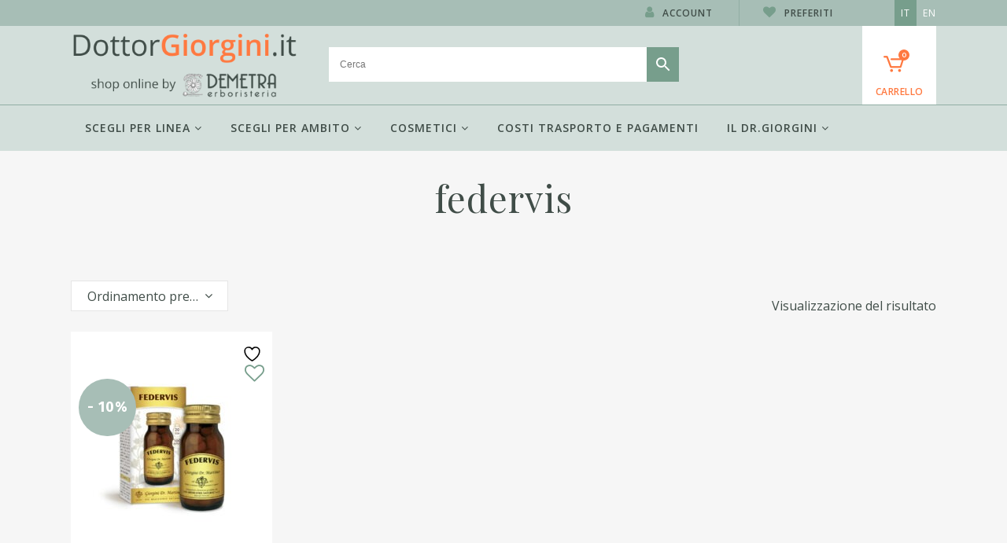

--- FILE ---
content_type: text/html; charset=UTF-8
request_url: https://www.dottorgiorgini.it/it/tag-prodotto/federvis/
body_size: 22100
content:

<!DOCTYPE html>
<html lang="it-IT">
<head>
    <!-- Google Tag Manager -->
    <script>(function(w,d,s,l,i){w[l]=w[l]||[];w[l].push({'gtm.start':
    new Date().getTime(),event:'gtm.js'});var f=d.getElementsByTagName(s)[0],
    j=d.createElement(s),dl=l!='dataLayer'?'&l='+l:'';j.async=true;j.src=
    'https://www.googletagmanager.com/gtm.js?id='+i+dl;f.parentNode.insertBefore(j,f);
    })(window,document,'script','dataLayer','GTM-W5B5N4W');</script>
    <!-- End Google Tag Manager -->

	<meta charset="UTF-8" />
	
				<meta name="viewport" content="width=device-width,initial-scale=1,user-scalable=no">
		
            
                        <link rel="shortcut icon" type="image/x-icon" href="https://www.dottorgiorgini.it/wp-content/uploads/sites/2/2020/01/favicon_Erboristeria_Demetra.png">
            <link rel="apple-touch-icon" href="https://www.dottorgiorgini.it/wp-content/uploads/sites/2/2020/01/favicon_Erboristeria_Demetra.png"/>
        
	<link rel="profile" href="http://gmpg.org/xfn/11" />
	<link rel="pingback" href="https://www.dottorgiorgini.it/xmlrpc.php" />

					<script>document.documentElement.className = document.documentElement.className + ' yes-js js_active js'</script>
			<meta name='robots' content='index, follow, max-image-preview:large, max-snippet:-1, max-video-preview:-1' />
	<style>img:is([sizes="auto" i], [sizes^="auto," i]) { contain-intrinsic-size: 3000px 1500px }</style>
	<link rel="alternate" hreflang="it" href="https://www.dottorgiorgini.it/it/tag-prodotto/federvis/" />
<link rel="alternate" hreflang="en" href="https://www.dottorgiorgini.it/en/tag-prodotto/federvis-en/" />
<link rel="alternate" hreflang="x-default" href="https://www.dottorgiorgini.it/it/tag-prodotto/federvis/" />

<!-- Google Tag Manager for WordPress by gtm4wp.com -->
<script data-cfasync="false" data-pagespeed-no-defer>
	var gtm4wp_datalayer_name = "dataLayer";
	var dataLayer = dataLayer || [];
</script>
<!-- End Google Tag Manager for WordPress by gtm4wp.com -->
	<!-- This site is optimized with the Yoast SEO plugin v24.9 - https://yoast.com/wordpress/plugins/seo/ -->
	<title>federvis Archivi - Dottor Giorgini</title>
	<link rel="canonical" href="https://www.dottorgiorgini.it/it/tag-prodotto/federvis/" />
	<meta property="og:locale" content="it_IT" />
	<meta property="og:type" content="article" />
	<meta property="og:title" content="federvis Archivi - Dottor Giorgini" />
	<meta property="og:url" content="https://www.dottorgiorgini.it/it/tag-prodotto/federvis/" />
	<meta property="og:site_name" content="Dottor Giorgini" />
	<meta name="twitter:card" content="summary_large_image" />
	<script type="application/ld+json" class="yoast-schema-graph">{"@context":"https://schema.org","@graph":[{"@type":"CollectionPage","@id":"https://www.dottorgiorgini.it/it/tag-prodotto/federvis/","url":"https://www.dottorgiorgini.it/it/tag-prodotto/federvis/","name":"federvis Archivi - Dottor Giorgini","isPartOf":{"@id":"https://www.dottorgiorgini.it/en/#website"},"primaryImageOfPage":{"@id":"https://www.dottorgiorgini.it/it/tag-prodotto/federvis/#primaryimage"},"image":{"@id":"https://www.dottorgiorgini.it/it/tag-prodotto/federvis/#primaryimage"},"thumbnailUrl":"https://www.dottorgiorgini.it/wp-content/uploads/2013/05/00007145-federvis.jpeg","breadcrumb":{"@id":"https://www.dottorgiorgini.it/it/tag-prodotto/federvis/#breadcrumb"},"inLanguage":"it-IT"},{"@type":"ImageObject","inLanguage":"it-IT","@id":"https://www.dottorgiorgini.it/it/tag-prodotto/federvis/#primaryimage","url":"https://www.dottorgiorgini.it/wp-content/uploads/2013/05/00007145-federvis.jpeg","contentUrl":"https://www.dottorgiorgini.it/wp-content/uploads/2013/05/00007145-federvis.jpeg"},{"@type":"BreadcrumbList","@id":"https://www.dottorgiorgini.it/it/tag-prodotto/federvis/#breadcrumb","itemListElement":[{"@type":"ListItem","position":1,"name":"Home","item":"https://www.dottorgiorgini.it/it/"},{"@type":"ListItem","position":2,"name":"federvis"}]},{"@type":"WebSite","@id":"https://www.dottorgiorgini.it/en/#website","url":"https://www.dottorgiorgini.it/en/","name":"Dottor Giorgini","description":"Erbe e Integratori Naturali","potentialAction":[{"@type":"SearchAction","target":{"@type":"EntryPoint","urlTemplate":"https://www.dottorgiorgini.it/en/?s={search_term_string}"},"query-input":{"@type":"PropertyValueSpecification","valueRequired":true,"valueName":"search_term_string"}}],"inLanguage":"it-IT"}]}</script>
	<!-- / Yoast SEO plugin. -->


<link rel='dns-prefetch' href='//www.googletagmanager.com' />
<link rel='dns-prefetch' href='//www.dottorgiorgini.it' />
<link rel='dns-prefetch' href='//www.google.com' />
<link rel='dns-prefetch' href='//maps.googleapis.com' />
<link rel='dns-prefetch' href='//fonts.googleapis.com' />
<link rel="alternate" type="application/rss+xml" title="Dottor Giorgini &raquo; Feed" href="https://www.dottorgiorgini.it/it/feed/" />
<link rel="alternate" type="application/rss+xml" title="Dottor Giorgini &raquo; Feed dei commenti" href="https://www.dottorgiorgini.it/it/comments/feed/" />
<link rel="alternate" type="application/rss+xml" title="Feed Dottor Giorgini &raquo; federvis Tag" href="https://www.dottorgiorgini.it/it/tag-prodotto/federvis/feed/" />
<script type="text/javascript">
/* <![CDATA[ */
window._wpemojiSettings = {"baseUrl":"https:\/\/s.w.org\/images\/core\/emoji\/15.0.3\/72x72\/","ext":".png","svgUrl":"https:\/\/s.w.org\/images\/core\/emoji\/15.0.3\/svg\/","svgExt":".svg","source":{"concatemoji":"https:\/\/www.dottorgiorgini.it\/wp-includes\/js\/wp-emoji-release.min.js?ver=6.7.4"}};
/*! This file is auto-generated */
!function(i,n){var o,s,e;function c(e){try{var t={supportTests:e,timestamp:(new Date).valueOf()};sessionStorage.setItem(o,JSON.stringify(t))}catch(e){}}function p(e,t,n){e.clearRect(0,0,e.canvas.width,e.canvas.height),e.fillText(t,0,0);var t=new Uint32Array(e.getImageData(0,0,e.canvas.width,e.canvas.height).data),r=(e.clearRect(0,0,e.canvas.width,e.canvas.height),e.fillText(n,0,0),new Uint32Array(e.getImageData(0,0,e.canvas.width,e.canvas.height).data));return t.every(function(e,t){return e===r[t]})}function u(e,t,n){switch(t){case"flag":return n(e,"\ud83c\udff3\ufe0f\u200d\u26a7\ufe0f","\ud83c\udff3\ufe0f\u200b\u26a7\ufe0f")?!1:!n(e,"\ud83c\uddfa\ud83c\uddf3","\ud83c\uddfa\u200b\ud83c\uddf3")&&!n(e,"\ud83c\udff4\udb40\udc67\udb40\udc62\udb40\udc65\udb40\udc6e\udb40\udc67\udb40\udc7f","\ud83c\udff4\u200b\udb40\udc67\u200b\udb40\udc62\u200b\udb40\udc65\u200b\udb40\udc6e\u200b\udb40\udc67\u200b\udb40\udc7f");case"emoji":return!n(e,"\ud83d\udc26\u200d\u2b1b","\ud83d\udc26\u200b\u2b1b")}return!1}function f(e,t,n){var r="undefined"!=typeof WorkerGlobalScope&&self instanceof WorkerGlobalScope?new OffscreenCanvas(300,150):i.createElement("canvas"),a=r.getContext("2d",{willReadFrequently:!0}),o=(a.textBaseline="top",a.font="600 32px Arial",{});return e.forEach(function(e){o[e]=t(a,e,n)}),o}function t(e){var t=i.createElement("script");t.src=e,t.defer=!0,i.head.appendChild(t)}"undefined"!=typeof Promise&&(o="wpEmojiSettingsSupports",s=["flag","emoji"],n.supports={everything:!0,everythingExceptFlag:!0},e=new Promise(function(e){i.addEventListener("DOMContentLoaded",e,{once:!0})}),new Promise(function(t){var n=function(){try{var e=JSON.parse(sessionStorage.getItem(o));if("object"==typeof e&&"number"==typeof e.timestamp&&(new Date).valueOf()<e.timestamp+604800&&"object"==typeof e.supportTests)return e.supportTests}catch(e){}return null}();if(!n){if("undefined"!=typeof Worker&&"undefined"!=typeof OffscreenCanvas&&"undefined"!=typeof URL&&URL.createObjectURL&&"undefined"!=typeof Blob)try{var e="postMessage("+f.toString()+"("+[JSON.stringify(s),u.toString(),p.toString()].join(",")+"));",r=new Blob([e],{type:"text/javascript"}),a=new Worker(URL.createObjectURL(r),{name:"wpTestEmojiSupports"});return void(a.onmessage=function(e){c(n=e.data),a.terminate(),t(n)})}catch(e){}c(n=f(s,u,p))}t(n)}).then(function(e){for(var t in e)n.supports[t]=e[t],n.supports.everything=n.supports.everything&&n.supports[t],"flag"!==t&&(n.supports.everythingExceptFlag=n.supports.everythingExceptFlag&&n.supports[t]);n.supports.everythingExceptFlag=n.supports.everythingExceptFlag&&!n.supports.flag,n.DOMReady=!1,n.readyCallback=function(){n.DOMReady=!0}}).then(function(){return e}).then(function(){var e;n.supports.everything||(n.readyCallback(),(e=n.source||{}).concatemoji?t(e.concatemoji):e.wpemoji&&e.twemoji&&(t(e.twemoji),t(e.wpemoji)))}))}((window,document),window._wpemojiSettings);
/* ]]> */
</script>
<style id='wp-emoji-styles-inline-css' type='text/css'>

	img.wp-smiley, img.emoji {
		display: inline !important;
		border: none !important;
		box-shadow: none !important;
		height: 1em !important;
		width: 1em !important;
		margin: 0 0.07em !important;
		vertical-align: -0.1em !important;
		background: none !important;
		padding: 0 !important;
	}
</style>
<link rel='stylesheet' id='wp-block-library-css' href='https://www.dottorgiorgini.it/wp-includes/css/dist/block-library/style.min.css?ver=6.7.4' type='text/css' media='all' />
<link rel='stylesheet' id='jquery-selectBox-css' href='https://www.dottorgiorgini.it/wp-content/plugins/yith-woocommerce-wishlist/assets/css/jquery.selectBox.css?ver=1.2.0' type='text/css' media='all' />
<link rel='stylesheet' id='woocommerce_prettyPhoto_css-css' href='//www.dottorgiorgini.it/wp-content/plugins/woocommerce/assets/css/prettyPhoto.css?ver=3.1.6' type='text/css' media='all' />
<link rel='stylesheet' id='yith-wcwl-main-css' href='https://www.dottorgiorgini.it/wp-content/plugins/yith-woocommerce-wishlist/assets/css/style.css?ver=4.4.0' type='text/css' media='all' />
<style id='yith-wcwl-main-inline-css' type='text/css'>
 :root { --color-add-to-wishlist-background: #333333; --color-add-to-wishlist-text: #FFFFFF; --color-add-to-wishlist-border: #333333; --color-add-to-wishlist-background-hover: #333333; --color-add-to-wishlist-text-hover: #FFFFFF; --color-add-to-wishlist-border-hover: #333333; --rounded-corners-radius: 16px; --color-add-to-cart-background: #333333; --color-add-to-cart-text: #FFFFFF; --color-add-to-cart-border: #333333; --color-add-to-cart-background-hover: #4F4F4F; --color-add-to-cart-text-hover: #FFFFFF; --color-add-to-cart-border-hover: #4F4F4F; --add-to-cart-rounded-corners-radius: 16px; --color-button-style-1-background: #333333; --color-button-style-1-text: #FFFFFF; --color-button-style-1-border: #333333; --color-button-style-1-background-hover: #4F4F4F; --color-button-style-1-text-hover: #FFFFFF; --color-button-style-1-border-hover: #4F4F4F; --color-button-style-2-background: #333333; --color-button-style-2-text: #FFFFFF; --color-button-style-2-border: #333333; --color-button-style-2-background-hover: #4F4F4F; --color-button-style-2-text-hover: #FFFFFF; --color-button-style-2-border-hover: #4F4F4F; --color-wishlist-table-background: #FFFFFF; --color-wishlist-table-text: #6d6c6c; --color-wishlist-table-border: #FFFFFF; --color-headers-background: #F4F4F4; --color-share-button-color: #FFFFFF; --color-share-button-color-hover: #FFFFFF; --color-fb-button-background: #39599E; --color-fb-button-background-hover: #595A5A; --color-tw-button-background: #45AFE2; --color-tw-button-background-hover: #595A5A; --color-pr-button-background: #AB2E31; --color-pr-button-background-hover: #595A5A; --color-em-button-background: #FBB102; --color-em-button-background-hover: #595A5A; --color-wa-button-background: #00A901; --color-wa-button-background-hover: #595A5A; --feedback-duration: 3s } 
 :root { --color-add-to-wishlist-background: #333333; --color-add-to-wishlist-text: #FFFFFF; --color-add-to-wishlist-border: #333333; --color-add-to-wishlist-background-hover: #333333; --color-add-to-wishlist-text-hover: #FFFFFF; --color-add-to-wishlist-border-hover: #333333; --rounded-corners-radius: 16px; --color-add-to-cart-background: #333333; --color-add-to-cart-text: #FFFFFF; --color-add-to-cart-border: #333333; --color-add-to-cart-background-hover: #4F4F4F; --color-add-to-cart-text-hover: #FFFFFF; --color-add-to-cart-border-hover: #4F4F4F; --add-to-cart-rounded-corners-radius: 16px; --color-button-style-1-background: #333333; --color-button-style-1-text: #FFFFFF; --color-button-style-1-border: #333333; --color-button-style-1-background-hover: #4F4F4F; --color-button-style-1-text-hover: #FFFFFF; --color-button-style-1-border-hover: #4F4F4F; --color-button-style-2-background: #333333; --color-button-style-2-text: #FFFFFF; --color-button-style-2-border: #333333; --color-button-style-2-background-hover: #4F4F4F; --color-button-style-2-text-hover: #FFFFFF; --color-button-style-2-border-hover: #4F4F4F; --color-wishlist-table-background: #FFFFFF; --color-wishlist-table-text: #6d6c6c; --color-wishlist-table-border: #FFFFFF; --color-headers-background: #F4F4F4; --color-share-button-color: #FFFFFF; --color-share-button-color-hover: #FFFFFF; --color-fb-button-background: #39599E; --color-fb-button-background-hover: #595A5A; --color-tw-button-background: #45AFE2; --color-tw-button-background-hover: #595A5A; --color-pr-button-background: #AB2E31; --color-pr-button-background-hover: #595A5A; --color-em-button-background: #FBB102; --color-em-button-background-hover: #595A5A; --color-wa-button-background: #00A901; --color-wa-button-background-hover: #595A5A; --feedback-duration: 3s } 
</style>
<link rel='stylesheet' id='yith-wcan-shortcodes-css' href='https://www.dottorgiorgini.it/wp-content/plugins/yith-woocommerce-ajax-navigation/assets/css/shortcodes.css?ver=5.9.0' type='text/css' media='all' />
<style id='yith-wcan-shortcodes-inline-css' type='text/css'>
:root{
	--yith-wcan-filters_colors_titles: #434343;
	--yith-wcan-filters_colors_background: #FFFFFF;
	--yith-wcan-filters_colors_accent: #A7144C;
	--yith-wcan-filters_colors_accent_r: 167;
	--yith-wcan-filters_colors_accent_g: 20;
	--yith-wcan-filters_colors_accent_b: 76;
	--yith-wcan-color_swatches_border_radius: 100%;
	--yith-wcan-color_swatches_size: 30px;
	--yith-wcan-labels_style_background: #FFFFFF;
	--yith-wcan-labels_style_background_hover: #A7144C;
	--yith-wcan-labels_style_background_active: #A7144C;
	--yith-wcan-labels_style_text: #434343;
	--yith-wcan-labels_style_text_hover: #FFFFFF;
	--yith-wcan-labels_style_text_active: #FFFFFF;
	--yith-wcan-anchors_style_text: #434343;
	--yith-wcan-anchors_style_text_hover: #A7144C;
	--yith-wcan-anchors_style_text_active: #A7144C;
}
</style>
<style id='classic-theme-styles-inline-css' type='text/css'>
/*! This file is auto-generated */
.wp-block-button__link{color:#fff;background-color:#32373c;border-radius:9999px;box-shadow:none;text-decoration:none;padding:calc(.667em + 2px) calc(1.333em + 2px);font-size:1.125em}.wp-block-file__button{background:#32373c;color:#fff;text-decoration:none}
</style>
<style id='global-styles-inline-css' type='text/css'>
:root{--wp--preset--aspect-ratio--square: 1;--wp--preset--aspect-ratio--4-3: 4/3;--wp--preset--aspect-ratio--3-4: 3/4;--wp--preset--aspect-ratio--3-2: 3/2;--wp--preset--aspect-ratio--2-3: 2/3;--wp--preset--aspect-ratio--16-9: 16/9;--wp--preset--aspect-ratio--9-16: 9/16;--wp--preset--color--black: #000000;--wp--preset--color--cyan-bluish-gray: #abb8c3;--wp--preset--color--white: #ffffff;--wp--preset--color--pale-pink: #f78da7;--wp--preset--color--vivid-red: #cf2e2e;--wp--preset--color--luminous-vivid-orange: #ff6900;--wp--preset--color--luminous-vivid-amber: #fcb900;--wp--preset--color--light-green-cyan: #7bdcb5;--wp--preset--color--vivid-green-cyan: #00d084;--wp--preset--color--pale-cyan-blue: #8ed1fc;--wp--preset--color--vivid-cyan-blue: #0693e3;--wp--preset--color--vivid-purple: #9b51e0;--wp--preset--gradient--vivid-cyan-blue-to-vivid-purple: linear-gradient(135deg,rgba(6,147,227,1) 0%,rgb(155,81,224) 100%);--wp--preset--gradient--light-green-cyan-to-vivid-green-cyan: linear-gradient(135deg,rgb(122,220,180) 0%,rgb(0,208,130) 100%);--wp--preset--gradient--luminous-vivid-amber-to-luminous-vivid-orange: linear-gradient(135deg,rgba(252,185,0,1) 0%,rgba(255,105,0,1) 100%);--wp--preset--gradient--luminous-vivid-orange-to-vivid-red: linear-gradient(135deg,rgba(255,105,0,1) 0%,rgb(207,46,46) 100%);--wp--preset--gradient--very-light-gray-to-cyan-bluish-gray: linear-gradient(135deg,rgb(238,238,238) 0%,rgb(169,184,195) 100%);--wp--preset--gradient--cool-to-warm-spectrum: linear-gradient(135deg,rgb(74,234,220) 0%,rgb(151,120,209) 20%,rgb(207,42,186) 40%,rgb(238,44,130) 60%,rgb(251,105,98) 80%,rgb(254,248,76) 100%);--wp--preset--gradient--blush-light-purple: linear-gradient(135deg,rgb(255,206,236) 0%,rgb(152,150,240) 100%);--wp--preset--gradient--blush-bordeaux: linear-gradient(135deg,rgb(254,205,165) 0%,rgb(254,45,45) 50%,rgb(107,0,62) 100%);--wp--preset--gradient--luminous-dusk: linear-gradient(135deg,rgb(255,203,112) 0%,rgb(199,81,192) 50%,rgb(65,88,208) 100%);--wp--preset--gradient--pale-ocean: linear-gradient(135deg,rgb(255,245,203) 0%,rgb(182,227,212) 50%,rgb(51,167,181) 100%);--wp--preset--gradient--electric-grass: linear-gradient(135deg,rgb(202,248,128) 0%,rgb(113,206,126) 100%);--wp--preset--gradient--midnight: linear-gradient(135deg,rgb(2,3,129) 0%,rgb(40,116,252) 100%);--wp--preset--font-size--small: 13px;--wp--preset--font-size--medium: 20px;--wp--preset--font-size--large: 36px;--wp--preset--font-size--x-large: 42px;--wp--preset--spacing--20: 0.44rem;--wp--preset--spacing--30: 0.67rem;--wp--preset--spacing--40: 1rem;--wp--preset--spacing--50: 1.5rem;--wp--preset--spacing--60: 2.25rem;--wp--preset--spacing--70: 3.38rem;--wp--preset--spacing--80: 5.06rem;--wp--preset--shadow--natural: 6px 6px 9px rgba(0, 0, 0, 0.2);--wp--preset--shadow--deep: 12px 12px 50px rgba(0, 0, 0, 0.4);--wp--preset--shadow--sharp: 6px 6px 0px rgba(0, 0, 0, 0.2);--wp--preset--shadow--outlined: 6px 6px 0px -3px rgba(255, 255, 255, 1), 6px 6px rgba(0, 0, 0, 1);--wp--preset--shadow--crisp: 6px 6px 0px rgba(0, 0, 0, 1);}:where(.is-layout-flex){gap: 0.5em;}:where(.is-layout-grid){gap: 0.5em;}body .is-layout-flex{display: flex;}.is-layout-flex{flex-wrap: wrap;align-items: center;}.is-layout-flex > :is(*, div){margin: 0;}body .is-layout-grid{display: grid;}.is-layout-grid > :is(*, div){margin: 0;}:where(.wp-block-columns.is-layout-flex){gap: 2em;}:where(.wp-block-columns.is-layout-grid){gap: 2em;}:where(.wp-block-post-template.is-layout-flex){gap: 1.25em;}:where(.wp-block-post-template.is-layout-grid){gap: 1.25em;}.has-black-color{color: var(--wp--preset--color--black) !important;}.has-cyan-bluish-gray-color{color: var(--wp--preset--color--cyan-bluish-gray) !important;}.has-white-color{color: var(--wp--preset--color--white) !important;}.has-pale-pink-color{color: var(--wp--preset--color--pale-pink) !important;}.has-vivid-red-color{color: var(--wp--preset--color--vivid-red) !important;}.has-luminous-vivid-orange-color{color: var(--wp--preset--color--luminous-vivid-orange) !important;}.has-luminous-vivid-amber-color{color: var(--wp--preset--color--luminous-vivid-amber) !important;}.has-light-green-cyan-color{color: var(--wp--preset--color--light-green-cyan) !important;}.has-vivid-green-cyan-color{color: var(--wp--preset--color--vivid-green-cyan) !important;}.has-pale-cyan-blue-color{color: var(--wp--preset--color--pale-cyan-blue) !important;}.has-vivid-cyan-blue-color{color: var(--wp--preset--color--vivid-cyan-blue) !important;}.has-vivid-purple-color{color: var(--wp--preset--color--vivid-purple) !important;}.has-black-background-color{background-color: var(--wp--preset--color--black) !important;}.has-cyan-bluish-gray-background-color{background-color: var(--wp--preset--color--cyan-bluish-gray) !important;}.has-white-background-color{background-color: var(--wp--preset--color--white) !important;}.has-pale-pink-background-color{background-color: var(--wp--preset--color--pale-pink) !important;}.has-vivid-red-background-color{background-color: var(--wp--preset--color--vivid-red) !important;}.has-luminous-vivid-orange-background-color{background-color: var(--wp--preset--color--luminous-vivid-orange) !important;}.has-luminous-vivid-amber-background-color{background-color: var(--wp--preset--color--luminous-vivid-amber) !important;}.has-light-green-cyan-background-color{background-color: var(--wp--preset--color--light-green-cyan) !important;}.has-vivid-green-cyan-background-color{background-color: var(--wp--preset--color--vivid-green-cyan) !important;}.has-pale-cyan-blue-background-color{background-color: var(--wp--preset--color--pale-cyan-blue) !important;}.has-vivid-cyan-blue-background-color{background-color: var(--wp--preset--color--vivid-cyan-blue) !important;}.has-vivid-purple-background-color{background-color: var(--wp--preset--color--vivid-purple) !important;}.has-black-border-color{border-color: var(--wp--preset--color--black) !important;}.has-cyan-bluish-gray-border-color{border-color: var(--wp--preset--color--cyan-bluish-gray) !important;}.has-white-border-color{border-color: var(--wp--preset--color--white) !important;}.has-pale-pink-border-color{border-color: var(--wp--preset--color--pale-pink) !important;}.has-vivid-red-border-color{border-color: var(--wp--preset--color--vivid-red) !important;}.has-luminous-vivid-orange-border-color{border-color: var(--wp--preset--color--luminous-vivid-orange) !important;}.has-luminous-vivid-amber-border-color{border-color: var(--wp--preset--color--luminous-vivid-amber) !important;}.has-light-green-cyan-border-color{border-color: var(--wp--preset--color--light-green-cyan) !important;}.has-vivid-green-cyan-border-color{border-color: var(--wp--preset--color--vivid-green-cyan) !important;}.has-pale-cyan-blue-border-color{border-color: var(--wp--preset--color--pale-cyan-blue) !important;}.has-vivid-cyan-blue-border-color{border-color: var(--wp--preset--color--vivid-cyan-blue) !important;}.has-vivid-purple-border-color{border-color: var(--wp--preset--color--vivid-purple) !important;}.has-vivid-cyan-blue-to-vivid-purple-gradient-background{background: var(--wp--preset--gradient--vivid-cyan-blue-to-vivid-purple) !important;}.has-light-green-cyan-to-vivid-green-cyan-gradient-background{background: var(--wp--preset--gradient--light-green-cyan-to-vivid-green-cyan) !important;}.has-luminous-vivid-amber-to-luminous-vivid-orange-gradient-background{background: var(--wp--preset--gradient--luminous-vivid-amber-to-luminous-vivid-orange) !important;}.has-luminous-vivid-orange-to-vivid-red-gradient-background{background: var(--wp--preset--gradient--luminous-vivid-orange-to-vivid-red) !important;}.has-very-light-gray-to-cyan-bluish-gray-gradient-background{background: var(--wp--preset--gradient--very-light-gray-to-cyan-bluish-gray) !important;}.has-cool-to-warm-spectrum-gradient-background{background: var(--wp--preset--gradient--cool-to-warm-spectrum) !important;}.has-blush-light-purple-gradient-background{background: var(--wp--preset--gradient--blush-light-purple) !important;}.has-blush-bordeaux-gradient-background{background: var(--wp--preset--gradient--blush-bordeaux) !important;}.has-luminous-dusk-gradient-background{background: var(--wp--preset--gradient--luminous-dusk) !important;}.has-pale-ocean-gradient-background{background: var(--wp--preset--gradient--pale-ocean) !important;}.has-electric-grass-gradient-background{background: var(--wp--preset--gradient--electric-grass) !important;}.has-midnight-gradient-background{background: var(--wp--preset--gradient--midnight) !important;}.has-small-font-size{font-size: var(--wp--preset--font-size--small) !important;}.has-medium-font-size{font-size: var(--wp--preset--font-size--medium) !important;}.has-large-font-size{font-size: var(--wp--preset--font-size--large) !important;}.has-x-large-font-size{font-size: var(--wp--preset--font-size--x-large) !important;}
:where(.wp-block-post-template.is-layout-flex){gap: 1.25em;}:where(.wp-block-post-template.is-layout-grid){gap: 1.25em;}
:where(.wp-block-columns.is-layout-flex){gap: 2em;}:where(.wp-block-columns.is-layout-grid){gap: 2em;}
:root :where(.wp-block-pullquote){font-size: 1.5em;line-height: 1.6;}
</style>
<link rel='stylesheet' id='contact-form-7-css' href='https://www.dottorgiorgini.it/wp-content/plugins/contact-form-7/includes/css/styles.css?ver=6.0.6' type='text/css' media='all' />
<style id='woocommerce-inline-inline-css' type='text/css'>
.woocommerce form .form-row .required { visibility: visible; }
</style>
<link rel='stylesheet' id='aws-style-css' href='https://www.dottorgiorgini.it/wp-content/plugins/advanced-woo-search/assets/css/common.min.css?ver=3.32' type='text/css' media='all' />
<link rel='stylesheet' id='xpay-checkout-css' href='https://www.dottorgiorgini.it/wp-content/plugins/cartasi-x-pay/assets/css/xpay.css?ver=7.5.0' type='text/css' media='all' />
<link rel='stylesheet' id='brands-styles-css' href='https://www.dottorgiorgini.it/wp-content/plugins/woocommerce/assets/css/brands.css?ver=9.8.6' type='text/css' media='all' />
<link rel='stylesheet' id='mediaelement-css' href='https://www.dottorgiorgini.it/wp-includes/js/mediaelement/mediaelementplayer-legacy.min.css?ver=4.2.17' type='text/css' media='all' />
<link rel='stylesheet' id='wp-mediaelement-css' href='https://www.dottorgiorgini.it/wp-includes/js/mediaelement/wp-mediaelement.min.css?ver=6.7.4' type='text/css' media='all' />
<link rel='stylesheet' id='bridge-default-style-css' href='https://www.dottorgiorgini.it/wp-content/themes/bridge/style.css?ver=6.7.4' type='text/css' media='all' />
<link rel='stylesheet' id='bridge-qode-font_awesome-css' href='https://www.dottorgiorgini.it/wp-content/themes/bridge/css/font-awesome/css/font-awesome.min.css?ver=6.7.4' type='text/css' media='all' />
<link rel='stylesheet' id='bridge-qode-font_elegant-css' href='https://www.dottorgiorgini.it/wp-content/themes/bridge/css/elegant-icons/style.min.css?ver=6.7.4' type='text/css' media='all' />
<link rel='stylesheet' id='bridge-qode-linea_icons-css' href='https://www.dottorgiorgini.it/wp-content/themes/bridge/css/linea-icons/style.css?ver=6.7.4' type='text/css' media='all' />
<link rel='stylesheet' id='bridge-qode-dripicons-css' href='https://www.dottorgiorgini.it/wp-content/themes/bridge/css/dripicons/dripicons.css?ver=6.7.4' type='text/css' media='all' />
<link rel='stylesheet' id='bridge-qode-kiko-css' href='https://www.dottorgiorgini.it/wp-content/themes/bridge/css/kiko/kiko-all.css?ver=6.7.4' type='text/css' media='all' />
<link rel='stylesheet' id='bridge-stylesheet-css' href='https://www.dottorgiorgini.it/wp-content/themes/bridge/css/stylesheet.min.css?ver=6.7.4' type='text/css' media='all' />
<style id='bridge-stylesheet-inline-css' type='text/css'>
   .archive.disabled_footer_top .footer_top_holder, .archive.disabled_footer_bottom .footer_bottom_holder { display: none;}


</style>
<link rel='stylesheet' id='bridge-woocommerce-css' href='https://www.dottorgiorgini.it/wp-content/themes/bridge/css/woocommerce.min.css?ver=6.7.4' type='text/css' media='all' />
<link rel='stylesheet' id='bridge-woocommerce-responsive-css' href='https://www.dottorgiorgini.it/wp-content/themes/bridge/css/woocommerce_responsive.min.css?ver=6.7.4' type='text/css' media='all' />
<link rel='stylesheet' id='bridge-print-css' href='https://www.dottorgiorgini.it/wp-content/themes/bridge/css/print.css?ver=6.7.4' type='text/css' media='all' />
<link rel='stylesheet' id='bridge-style-dynamic-css' href='https://www.dottorgiorgini.it/wp-content/themes/bridge/css/style_dynamic_ms_id_2.css?ver=1617699219' type='text/css' media='all' />
<link rel='stylesheet' id='bridge-responsive-css' href='https://www.dottorgiorgini.it/wp-content/themes/bridge/css/responsive.min.css?ver=6.7.4' type='text/css' media='all' />
<link rel='stylesheet' id='bridge-style-dynamic-responsive-css' href='https://www.dottorgiorgini.it/wp-content/themes/bridge/css/style_dynamic_responsive_ms_id_2.css?ver=1617699219' type='text/css' media='all' />
<link rel='stylesheet' id='js_composer_front-css' href='https://www.dottorgiorgini.it/wp-content/plugins/js_composer/assets/css/js_composer.min.css?ver=8.1' type='text/css' media='all' />
<link rel='stylesheet' id='bridge-style-handle-google-fonts-css' href='https://fonts.googleapis.com/css?family=Raleway%3A100%2C200%2C300%2C400%2C500%2C600%2C700%2C800%2C900%2C100italic%2C300italic%2C400italic%2C700italic%7COpen+Sans%3A100%2C200%2C300%2C400%2C500%2C600%2C700%2C800%2C900%2C100italic%2C300italic%2C400italic%2C700italic%7CPlayfair+Display%3A100%2C200%2C300%2C400%2C500%2C600%2C700%2C800%2C900%2C100italic%2C300italic%2C400italic%2C700italic%7CFira+Sans%3A100%2C200%2C300%2C400%2C500%2C600%2C700%2C800%2C900%2C100italic%2C300italic%2C400italic%2C700italic&#038;subset=latin%2Clatin-ext&#038;ver=1.0.0' type='text/css' media='all' />
<link rel='stylesheet' id='bridge-core-dashboard-style-css' href='https://www.dottorgiorgini.it/wp-content/plugins/bridge-core/modules/core-dashboard/assets/css/core-dashboard.min.css?ver=6.7.4' type='text/css' media='all' />
<link rel='stylesheet' id='bridge-childstyle-css' href='https://www.dottorgiorgini.it/wp-content/themes/bridge-giorgini/style.css?ver=1666088328' type='text/css' media='all' />
<script type="text/javascript" id="woocommerce-google-analytics-integration-gtag-js-after">
/* <![CDATA[ */
/* Google Analytics for WooCommerce (gtag.js) */
					window.dataLayer = window.dataLayer || [];
					function gtag(){dataLayer.push(arguments);}
					// Set up default consent state.
					for ( const mode of [{"analytics_storage":"denied","ad_storage":"denied","ad_user_data":"denied","ad_personalization":"denied","region":["AT","BE","BG","HR","CY","CZ","DK","EE","FI","FR","DE","GR","HU","IS","IE","IT","LV","LI","LT","LU","MT","NL","NO","PL","PT","RO","SK","SI","ES","SE","GB","CH"]}] || [] ) {
						gtag( "consent", "default", { "wait_for_update": 500, ...mode } );
					}
					gtag("js", new Date());
					gtag("set", "developer_id.dOGY3NW", true);
					gtag("config", "UA-156431578-1", {"track_404":true,"allow_google_signals":false,"logged_in":false,"linker":{"domains":[],"allow_incoming":false},"custom_map":{"dimension1":"logged_in"}});
/* ]]> */
</script>
<script type="text/javascript" src="https://www.dottorgiorgini.it/wp-includes/js/jquery/jquery.min.js?ver=3.7.1" id="jquery-core-js"></script>
<script type="text/javascript" src="https://www.dottorgiorgini.it/wp-includes/js/jquery/jquery-migrate.min.js?ver=3.4.1" id="jquery-migrate-js"></script>
<script type="text/javascript" src="https://www.dottorgiorgini.it/wp-content/plugins/recaptcha-woo/js/rcfwc.js?ver=1.0" id="rcfwc-js-js" defer="defer" data-wp-strategy="defer"></script>
<script type="text/javascript" src="https://www.google.com/recaptcha/api.js?explicit&amp;hl=it_IT" id="recaptcha-js" defer="defer" data-wp-strategy="defer"></script>
<script type="text/javascript" src="https://www.dottorgiorgini.it/wp-content/plugins/woocommerce/assets/js/jquery-blockui/jquery.blockUI.min.js?ver=2.7.0-wc.9.8.6" id="jquery-blockui-js" data-wp-strategy="defer"></script>
<script type="text/javascript" id="wc-add-to-cart-js-extra">
/* <![CDATA[ */
var wc_add_to_cart_params = {"ajax_url":"\/wp-admin\/admin-ajax.php","wc_ajax_url":"\/it\/?wc-ajax=%%endpoint%%","i18n_view_cart":"Visualizza carrello","cart_url":"https:\/\/www.dottorgiorgini.it\/it\/carrello\/","is_cart":"","cart_redirect_after_add":"no"};
/* ]]> */
</script>
<script type="text/javascript" src="https://www.dottorgiorgini.it/wp-content/plugins/woocommerce/assets/js/frontend/add-to-cart.min.js?ver=9.8.6" id="wc-add-to-cart-js" data-wp-strategy="defer"></script>
<script type="text/javascript" src="https://www.dottorgiorgini.it/wp-content/plugins/woocommerce/assets/js/js-cookie/js.cookie.min.js?ver=2.1.4-wc.9.8.6" id="js-cookie-js" defer="defer" data-wp-strategy="defer"></script>
<script type="text/javascript" id="woocommerce-js-extra">
/* <![CDATA[ */
var woocommerce_params = {"ajax_url":"\/wp-admin\/admin-ajax.php","wc_ajax_url":"\/it\/?wc-ajax=%%endpoint%%","i18n_password_show":"Mostra password","i18n_password_hide":"Nascondi password"};
/* ]]> */
</script>
<script type="text/javascript" src="https://www.dottorgiorgini.it/wp-content/plugins/woocommerce/assets/js/frontend/woocommerce.min.js?ver=9.8.6" id="woocommerce-js" defer="defer" data-wp-strategy="defer"></script>
<script type="text/javascript" src="https://www.dottorgiorgini.it/wp-content/plugins/cartasi-x-pay/assets/js/xpay.js?ver=7.5.0" id="xpay-checkout-js"></script>
<script type="text/javascript" src="https://www.dottorgiorgini.it/wp-content/plugins/js_composer/assets/js/vendors/woocommerce-add-to-cart.js?ver=8.1" id="vc_woocommerce-add-to-cart-js-js"></script>
<script type="text/javascript" src="https://www.dottorgiorgini.it/wp-content/plugins/woocommerce/assets/js/select2/select2.full.min.js?ver=4.0.3-wc.9.8.6" id="select2-js" defer="defer" data-wp-strategy="defer"></script>
<script></script><link rel="https://api.w.org/" href="https://www.dottorgiorgini.it/it/wp-json/" /><link rel="alternate" title="JSON" type="application/json" href="https://www.dottorgiorgini.it/it/wp-json/wp/v2/product_tag/1435" /><link rel="EditURI" type="application/rsd+xml" title="RSD" href="https://www.dottorgiorgini.it/xmlrpc.php?rsd" />
<meta name="generator" content="WordPress 6.7.4" />
<meta name="generator" content="WooCommerce 9.8.6" />
<meta name="generator" content="WPML ver:4.7.3 stt:1,27;" />
<script src="https://www.dottorgiorgini.it/wp-content/plugins/cartasi-x-pay/assets/js/pagodil-sticker.min.js?v=7.5.0"></script><style>.pagodil-sticker-container { display: inline-block; margin-bottom: 60px; } </style>
<!-- Google Tag Manager for WordPress by gtm4wp.com -->
<!-- GTM Container placement set to footer -->
<script data-cfasync="false" data-pagespeed-no-defer>
</script>
<!-- End Google Tag Manager for WordPress by gtm4wp.com -->
        <script type="text/javascript">
            var jQueryMigrateHelperHasSentDowngrade = false;

			window.onerror = function( msg, url, line, col, error ) {
				// Break out early, do not processing if a downgrade reqeust was already sent.
				if ( jQueryMigrateHelperHasSentDowngrade ) {
					return true;
                }

				var xhr = new XMLHttpRequest();
				var nonce = '236214183a';
				var jQueryFunctions = [
					'andSelf',
					'browser',
					'live',
					'boxModel',
					'support.boxModel',
					'size',
					'swap',
					'clean',
					'sub',
                ];
				var match_pattern = /\)\.(.+?) is not a function/;
                var erroredFunction = msg.match( match_pattern );

                // If there was no matching functions, do not try to downgrade.
                if ( null === erroredFunction || typeof erroredFunction !== 'object' || typeof erroredFunction[1] === "undefined" || -1 === jQueryFunctions.indexOf( erroredFunction[1] ) ) {
                    return true;
                }

                // Set that we've now attempted a downgrade request.
                jQueryMigrateHelperHasSentDowngrade = true;

				xhr.open( 'POST', 'https://www.dottorgiorgini.it/wp-admin/admin-ajax.php' );
				xhr.setRequestHeader( 'Content-Type', 'application/x-www-form-urlencoded' );
				xhr.onload = function () {
					var response,
                        reload = false;

					if ( 200 === xhr.status ) {
                        try {
                        	response = JSON.parse( xhr.response );

                        	reload = response.data.reload;
                        } catch ( e ) {
                        	reload = false;
                        }
                    }

					// Automatically reload the page if a deprecation caused an automatic downgrade, ensure visitors get the best possible experience.
					if ( reload ) {
						location.reload();
                    }
				};

				xhr.send( encodeURI( 'action=jquery-migrate-downgrade-version&_wpnonce=' + nonce ) );

				// Suppress error alerts in older browsers
				return true;
			}
        </script>

			<noscript><style>.woocommerce-product-gallery{ opacity: 1 !important; }</style></noscript>
	<style type="text/css">.recentcomments a{display:inline !important;padding:0 !important;margin:0 !important;}</style><meta name="generator" content="Powered by WPBakery Page Builder - drag and drop page builder for WordPress."/>
<meta name="generator" content="Powered by Slider Revolution 6.7.30 - responsive, Mobile-Friendly Slider Plugin for WordPress with comfortable drag and drop interface." />
<script>function setREVStartSize(e){
			//window.requestAnimationFrame(function() {
				window.RSIW = window.RSIW===undefined ? window.innerWidth : window.RSIW;
				window.RSIH = window.RSIH===undefined ? window.innerHeight : window.RSIH;
				try {
					var pw = document.getElementById(e.c).parentNode.offsetWidth,
						newh;
					pw = pw===0 || isNaN(pw) || (e.l=="fullwidth" || e.layout=="fullwidth") ? window.RSIW : pw;
					e.tabw = e.tabw===undefined ? 0 : parseInt(e.tabw);
					e.thumbw = e.thumbw===undefined ? 0 : parseInt(e.thumbw);
					e.tabh = e.tabh===undefined ? 0 : parseInt(e.tabh);
					e.thumbh = e.thumbh===undefined ? 0 : parseInt(e.thumbh);
					e.tabhide = e.tabhide===undefined ? 0 : parseInt(e.tabhide);
					e.thumbhide = e.thumbhide===undefined ? 0 : parseInt(e.thumbhide);
					e.mh = e.mh===undefined || e.mh=="" || e.mh==="auto" ? 0 : parseInt(e.mh,0);
					if(e.layout==="fullscreen" || e.l==="fullscreen")
						newh = Math.max(e.mh,window.RSIH);
					else{
						e.gw = Array.isArray(e.gw) ? e.gw : [e.gw];
						for (var i in e.rl) if (e.gw[i]===undefined || e.gw[i]===0) e.gw[i] = e.gw[i-1];
						e.gh = e.el===undefined || e.el==="" || (Array.isArray(e.el) && e.el.length==0)? e.gh : e.el;
						e.gh = Array.isArray(e.gh) ? e.gh : [e.gh];
						for (var i in e.rl) if (e.gh[i]===undefined || e.gh[i]===0) e.gh[i] = e.gh[i-1];
											
						var nl = new Array(e.rl.length),
							ix = 0,
							sl;
						e.tabw = e.tabhide>=pw ? 0 : e.tabw;
						e.thumbw = e.thumbhide>=pw ? 0 : e.thumbw;
						e.tabh = e.tabhide>=pw ? 0 : e.tabh;
						e.thumbh = e.thumbhide>=pw ? 0 : e.thumbh;
						for (var i in e.rl) nl[i] = e.rl[i]<window.RSIW ? 0 : e.rl[i];
						sl = nl[0];
						for (var i in nl) if (sl>nl[i] && nl[i]>0) { sl = nl[i]; ix=i;}
						var m = pw>(e.gw[ix]+e.tabw+e.thumbw) ? 1 : (pw-(e.tabw+e.thumbw)) / (e.gw[ix]);
						newh =  (e.gh[ix] * m) + (e.tabh + e.thumbh);
					}
					var el = document.getElementById(e.c);
					if (el!==null && el) el.style.height = newh+"px";
					el = document.getElementById(e.c+"_wrapper");
					if (el!==null && el) {
						el.style.height = newh+"px";
						el.style.display = "block";
					}
				} catch(e){
					console.log("Failure at Presize of Slider:" + e)
				}
			//});
		  };</script>
		<style type="text/css" id="wp-custom-css">
			p.demo_store {
background: #bb1e10 !important;
color: white;
    position: fixed;
    top: 0;
    left: 0;
    right: 0;
    margin: 0;
    width: 60%;
    font-size: 1em;
    padding: 1em 0;
    text-align: center;
    background-color: #a46497;
    color: #fff;
    z-index: 99998;
    box-shadow: 0 1px 1em rgba(0,0,0,.2);
}		</style>
		<noscript><style> .wpb_animate_when_almost_visible { opacity: 1; }</style></noscript></head>

<body class="archive tax-product_tag term-federvis term-1435 it theme-bridge bridge-core-2.0.5 woocommerce woocommerce-page woocommerce-no-js yith-wcan-free  qode_grid_1300 columns-4 qode-product-single-tabs-on-bottom qode-child-theme-ver-1.0.0 qode-theme-ver-19.2.1 qode-theme-bridge disabled_footer_top qode_advanced_footer_responsive_768 qode_header_in_grid wpb-js-composer js-comp-ver-8.1 vc_responsive" itemscope itemtype="http://schema.org/WebPage">

    <!-- Google Tag Manager (noscript) -->
    <noscript><iframe src="https://www.googletagmanager.com/ns.html?id=GTM-W5B5N4W" height="0" width="0" style="display:none;visibility:hidden"></iframe></noscript>
    <!-- End Google Tag Manager (noscript) -->




<div class="wrapper">
	<div class="wrapper_inner">

    
		<!-- Google Analytics start -->
				<!-- Google Analytics end -->

		
	<header class="has_woocommerce_dropdown  has_top scroll_top  stick scrolled_not_transparent sticky_mobile page_header it">
	<div class="header_inner clearfix">
		<div class="mobile_search_form">
<div class="aws-container" data-url="/it/?wc-ajax=aws_action" data-siteurl="https://www.dottorgiorgini.it/it/" data-lang="it" data-show-loader="true" data-show-more="false" data-show-page="true" data-ajax-search="true" data-show-clear="true" data-mobile-screen="false" data-use-analytics="true" data-min-chars="3" data-buttons-order="2" data-timeout="300" data-is-mobile="false" data-page-id="1435" data-tax="product_tag" ><form class="aws-search-form" action="https://www.dottorgiorgini.it/it/" method="get" role="search" ><div class="aws-wrapper"><label class="aws-search-label" for="697321e23e0f7">Cerca</label><input type="search" name="s" id="697321e23e0f7" value="" class="aws-search-field" placeholder="Cerca" autocomplete="off" /><input type="hidden" name="post_type" value="product"><input type="hidden" name="type_aws" value="true"><input type="hidden" name="lang" value="it"><div class="aws-search-clear"><span>×</span></div><div class="aws-loader"></div></div><div class="aws-search-btn aws-form-btn"><span class="aws-search-btn_icon"><svg focusable="false" xmlns="http://www.w3.org/2000/svg" viewBox="0 0 24 24" width="24px"><path d="M15.5 14h-.79l-.28-.27C15.41 12.59 16 11.11 16 9.5 16 5.91 13.09 3 9.5 3S3 5.91 3 9.5 5.91 16 9.5 16c1.61 0 3.09-.59 4.23-1.57l.27.28v.79l5 4.99L20.49 19l-4.99-5zm-6 0C7.01 14 5 11.99 5 9.5S7.01 5 9.5 5 14 7.01 14 9.5 11.99 14 9.5 14z"></path></svg></span></div></form></div>									<script>
jQuery(document).ready(function () {
	jQuery('.aws-container .aws-search-form .aws-search-clear').click(function(){
		jQuery('.mobile_search_form .aws-container').css('display', 'none');
	});
	jQuery('.side_menu_button>a.search_button').click(function(){
		jQuery('.mobile_search_form .aws-container').css('display', 'block');
	});
});
</script>
</div>		<div class="header_top_bottom_holder">
				<div class="header_top clearfix" style='background-color:rgba(167, 190, 182, 1);' >
				<div class="container">
			<div class="container_inner clearfix">
														<div class="left">
						<div class="inner">
														
						</div>
					</div>
					<div class="right">
						<div class="inner">
							
														<div class="header-top-details">
								<div class="account-info">
									<a href="https://www.dottorgiorgini.it/it/account/"><i class="fa fa-user" aria-hidden="true"></i> <span>Account</span></a>
								</div>
								<div class="favorites-info">
									<a href="https://www.dottorgiorgini.it/it/prodotto/federvis-100-pastiglie-con-valeriana-e-altre-erbe-aiuta-il-rilassamento/"><i class="fa fa-heart" aria-hidden="true"></i> <span>Preferiti</span></a>
								</div>
							</div>
							<div class="lang_wrap">
								<ul id="langWrap" class="breadcrumb justify-content-center"><li><a class="selected" href="https://www.dottorgiorgini.it/it/tag-prodotto/federvis/">it</a>&nbsp;&nbsp;</li><li><a class="" href="https://www.dottorgiorgini.it/en/tag-prodotto/federvis-en/">en</a></li></ul>							</div>
						</div>
					</div>
													</div>
		</div>
		</div>

			<div class="header_bottom clearfix" style=' background-color:rgba(211, 223, 219, 1);' >
								<div class="container header-logo">
					<div class="container_inner clearfix">
																				<div class="header_inner_left">
																	<div class="mobile_menu_button">
		<span>
			<i class="qode_icon_font_awesome fa fa-bars " ></i>		</span>
	</div>
								<div class="logo_wrapper" >
	<div class="q_logo">
		<a itemprop="url" href="https://www.dottorgiorgini.it/it/" >
             <img itemprop="image" class="normal" src="https://www.dottorgiorgini.it/wp-content/uploads/sites/2/2019/11/logo.png" alt="Logo"> 			 <img itemprop="image" class="light" src="https://www.dottorgiorgini.it/wp-content/uploads/sites/2/2019/11/logo.png" alt="Logo"/> 			 <img itemprop="image" class="dark" src="https://www.dottorgiorgini.it/wp-content/uploads/sites/2/2019/11/logo.png" alt="Logo"/> 			 <img itemprop="image" class="sticky" src="https://www.dottorgiorgini.it/wp-content/uploads/sites/2/2019/11/logo.png" alt="Logo"/> 			 <img itemprop="image" class="mobile" src="https://www.dottorgiorgini.it/wp-content/uploads/sites/2/2019/11/logo.png" alt="Logo"/> 					</a>
	</div>
	</div>															</div>
															<div class="header_inner_right">
									<div class="side_menu_button_wrapper right">
																						<div class="shopping_cart_outer">
			<div class="shopping_cart_inner">
				<div class="shopping_cart_header">
					<a class="header_cart dripicons-cart" href="https://www.dottorgiorgini.it/it/carrello/"><span class="header_cart_span">0</span></a>
					<div class="shopping_cart_dropdown">
						<div class="shopping_cart_dropdown_inner">
															<ul class="cart_list product_list_widget">
																			<li>Nessun prodotto nel carrello.</li>
																	</ul>
						</div>
			            <a itemprop="url" href="https://www.dottorgiorgini.it/it/carrello/" class="qbutton white view-cart">Carrello <i class="fa fa-shopping-cart"></i></a>
						<span class="total">Totale:<span><span class="woocommerce-Price-amount amount"><bdi><span class="woocommerce-Price-currencySymbol">&euro;</span>0,00</bdi></span></span></span>
					</div>
				</div>
			</div>
		</div>
											<div class="side_menu_button">
												<a class="search_button search_covers_header search_covers_only_bottom normal" href="javascript:void(0)">
		<i class="qode_icon_font_awesome fa fa-search " ></i>	</a>

																																	</div>
									</div>
								</div>
							
							
							<div class="search-from right">
								<div class="aws-container" data-url="/it/?wc-ajax=aws_action" data-siteurl="https://www.dottorgiorgini.it/it/" data-lang="it" data-show-loader="true" data-show-more="false" data-show-page="true" data-ajax-search="true" data-show-clear="true" data-mobile-screen="false" data-use-analytics="true" data-min-chars="3" data-buttons-order="2" data-timeout="300" data-is-mobile="false" data-page-id="1435" data-tax="product_tag" ><form class="aws-search-form" action="https://www.dottorgiorgini.it/it/" method="get" role="search" ><div class="aws-wrapper"><label class="aws-search-label" for="697321e23f169">Cerca</label><input type="search" name="s" id="697321e23f169" value="" class="aws-search-field" placeholder="Cerca" autocomplete="off" /><input type="hidden" name="post_type" value="product"><input type="hidden" name="type_aws" value="true"><input type="hidden" name="lang" value="it"><div class="aws-search-clear"><span>×</span></div><div class="aws-loader"></div></div><div class="aws-search-btn aws-form-btn"><span class="aws-search-btn_icon"><svg focusable="false" xmlns="http://www.w3.org/2000/svg" viewBox="0 0 24 24" width="24px"><path d="M15.5 14h-.79l-.28-.27C15.41 12.59 16 11.11 16 9.5 16 5.91 13.09 3 9.5 3S3 5.91 3 9.5 5.91 16 9.5 16c1.61 0 3.09-.59 4.23-1.57l.27.28v.79l5 4.99L20.49 19l-4.99-5zm-6 0C7.01 14 5 11.99 5 9.5S7.01 5 9.5 5 14 7.01 14 9.5 11.99 14 9.5 14z"></path></svg></span></div></form></div>																	</div>
							<nav class="sticky-show main_menu drop_down right">
								<ul id="menu-main-menu-it" class=""><li id="nav-menu-item-14264" class="menu-item menu-item-type-custom menu-item-object-custom menu-item-has-children  has_sub narrow"><a href="#" class=""><i class="menu_icon blank fa"></i><span>Scegli per Linea<span class="underline_dash"></span></span><span class="plus"></span></a>
<div class="second"><div class="inner"><ul>
	<li id="nav-menu-item-8484" class="menu-item menu-item-type-taxonomy menu-item-object-product_cat "><a href="https://www.dottorgiorgini.it/it/categoria-prodotto/gemmo10-piu/" class=""><i class="menu_icon blank fa"></i><span>Gemmoderivati Gemmo10+</span><span class="plus"></span></a></li>
	<li id="nav-menu-item-8095" class="menu-item menu-item-type-taxonomy menu-item-object-product_cat "><a href="https://www.dottorgiorgini.it/it/categoria-prodotto/dr-giorgini/linea-mix/" class=""><i class="menu_icon blank fa"></i><span>Linea MIX</span><span class="plus"></span></a></li>
	<li id="nav-menu-item-16433" class="menu-item menu-item-type-taxonomy menu-item-object-product_cat "><a href="https://www.dottorgiorgini.it/it/categoria-prodotto/alimenti/liquori-distillati/" class=""><i class="menu_icon blank fa"></i><span>Liquori &amp; Distillati</span><span class="plus"></span></a></li>
	<li id="nav-menu-item-14005" class="menu-item menu-item-type-taxonomy menu-item-object-product_cat "><a href="https://www.dottorgiorgini.it/it/categoria-prodotto/linea-oro/" class=""><i class="menu_icon blank fa"></i><span>Linea Oro</span><span class="plus"></span></a></li>
	<li id="nav-menu-item-16435" class="menu-item menu-item-type-taxonomy menu-item-object-product_cat "><a href="https://www.dottorgiorgini.it/it/categoria-prodotto/dr-giorgini/estratti-integrali/" class=""><i class="menu_icon blank fa"></i><span>Monocomponenti liquidi</span><span class="plus"></span></a></li>
	<li id="nav-menu-item-8092" class="menu-item menu-item-type-taxonomy menu-item-object-product_cat "><a href="https://www.dottorgiorgini.it/it/categoria-prodotto/monocomponenti-in-pastiglie/" class=""><i class="menu_icon blank fa"></i><span>Monocomponenti in pastiglie</span><span class="plus"></span></a></li>
	<li id="nav-menu-item-8106" class="menu-item menu-item-type-taxonomy menu-item-object-product_cat "><a href="https://www.dottorgiorgini.it/it/categoria-prodotto/dr-giorgini/oligominerali/" class=""><i class="menu_icon blank fa"></i><span>Oligominerali</span><span class="plus"></span></a></li>
	<li id="nav-menu-item-8100" class="menu-item menu-item-type-taxonomy menu-item-object-product_cat "><a href="https://www.dottorgiorgini.it/it/categoria-prodotto/oli-essenziali-vivificati-o-e-v/" class=""><i class="menu_icon blank fa"></i><span>Oli Essenziali Vivificati O.E.V.</span><span class="plus"></span></a></li>
	<li id="nav-menu-item-8099" class="menu-item menu-item-type-taxonomy menu-item-object-product_cat "><a href="https://www.dottorgiorgini.it/it/categoria-prodotto/dr-giorgini/quintessenze/" class=""><i class="menu_icon blank fa"></i><span>Quintessenze</span><span class="plus"></span></a></li>
	<li id="nav-menu-item-8107" class="menu-item menu-item-type-taxonomy menu-item-object-product_cat "><a href="https://www.dottorgiorgini.it/it/categoria-prodotto/slimming-line/" class=""><i class="menu_icon blank fa"></i><span>Slimming Line</span><span class="plus"></span></a></li>
	<li id="nav-menu-item-13798" class="menu-item menu-item-type-taxonomy menu-item-object-product_cat "><a href="https://www.dottorgiorgini.it/it/categoria-prodotto/dr-giorgini/trico-line/" class=""><i class="menu_icon blank fa"></i><span>Trico Line</span><span class="plus"></span></a></li>
	<li id="nav-menu-item-14240" class="menu-item menu-item-type-taxonomy menu-item-object-product_cat "><a href="https://www.dottorgiorgini.it/it/categoria-prodotto/cosmetici/oli-per-viso-e-corpo/" class=""><i class="menu_icon blank fa"></i><span>Oli vegetali</span><span class="plus"></span></a></li>
</ul></div></div>
</li>
<li id="nav-menu-item-14266" class="menu-item menu-item-type-custom menu-item-object-custom menu-item-has-children  has_sub narrow"><a href="#" class=""><i class="menu_icon blank fa"></i><span>Scegli per Ambito<span class="underline_dash"></span></span><span class="plus"></span></a>
<div class="second"><div class="inner"><ul>
	<li id="nav-menu-item-14032" class="menu-item menu-item-type-taxonomy menu-item-object-product_cat "><a href="https://www.dottorgiorgini.it/it/categoria-prodotto/dr-giorgini/dr-apparato-digerente/" class=""><i class="menu_icon blank fa"></i><span>Apparato Digerente</span><span class="plus"></span></a></li>
	<li id="nav-menu-item-14028" class="menu-item menu-item-type-taxonomy menu-item-object-product_cat "><a href="https://www.dottorgiorgini.it/it/categoria-prodotto/dr-giorgini/dr-apparato-cardiovascolare/" class=""><i class="menu_icon blank fa"></i><span>Apparato Cardiovascolare</span><span class="plus"></span></a></li>
	<li id="nav-menu-item-14051" class="menu-item menu-item-type-taxonomy menu-item-object-product_cat "><a href="https://www.dottorgiorgini.it/it/categoria-prodotto/dr-giorgini/dr-apparato-muscoloscheletrico/" class=""><i class="menu_icon blank fa"></i><span>Apparato Muscoloscheletrico</span><span class="plus"></span></a></li>
	<li id="nav-menu-item-14057" class="menu-item menu-item-type-taxonomy menu-item-object-product_cat "><a href="https://www.dottorgiorgini.it/it/categoria-prodotto/dr-giorgini/dr-apparato-respiratorio/" class=""><i class="menu_icon blank fa"></i><span>Apparato Respiratorio</span><span class="plus"></span></a></li>
	<li id="nav-menu-item-14061" class="menu-item menu-item-type-taxonomy menu-item-object-product_cat "><a href="https://www.dottorgiorgini.it/it/categoria-prodotto/dr-giorgini/dr-apparato-tegumentario/" class=""><i class="menu_icon blank fa"></i><span>Apparato Tegumentario</span><span class="plus"></span></a></li>
	<li id="nav-menu-item-14065" class="menu-item menu-item-type-taxonomy menu-item-object-product_cat "><a href="https://www.dottorgiorgini.it/it/categoria-prodotto/dr-giorgini/dr-apparato-urinario/" class=""><i class="menu_icon blank fa"></i><span>Apparato Urinario</span><span class="plus"></span></a></li>
	<li id="nav-menu-item-14068" class="menu-item menu-item-type-taxonomy menu-item-object-product_cat "><a href="https://www.dottorgiorgini.it/it/categoria-prodotto/dr-giorgini/dr-apparato-visivo/" class=""><i class="menu_icon blank fa"></i><span>Apparato Visivo</span><span class="plus"></span></a></li>
	<li id="nav-menu-item-14070" class="menu-item menu-item-type-taxonomy menu-item-object-product_cat "><a href="https://www.dottorgiorgini.it/it/categoria-prodotto/dr-giorgini/dr-attivita-ormonale/" class=""><i class="menu_icon blank fa"></i><span>Attivita&#8217; Ormonale</span><span class="plus"></span></a></li>
	<li id="nav-menu-item-14072" class="menu-item menu-item-type-taxonomy menu-item-object-product_cat "><a href="https://www.dottorgiorgini.it/it/categoria-prodotto/dr-giorgini/dr-benessere-della-donna/" class=""><i class="menu_icon blank fa"></i><span>Benessere della Donna</span><span class="plus"></span></a></li>
	<li id="nav-menu-item-14073" class="menu-item menu-item-type-taxonomy menu-item-object-product_cat "><a href="https://www.dottorgiorgini.it/it/categoria-prodotto/dr-giorgini/dr-benessere-delluomo/" class=""><i class="menu_icon blank fa"></i><span>Benessere dell&#8217;Uomo</span><span class="plus"></span></a></li>
	<li id="nav-menu-item-14079" class="menu-item menu-item-type-taxonomy menu-item-object-product_cat "><a href="https://www.dottorgiorgini.it/it/categoria-prodotto/dr-giorgini/dr-colesterolo-e-trigliceridi/" class=""><i class="menu_icon blank fa"></i><span>Colesterolo e Trigliceridi</span><span class="plus"></span></a></li>
	<li id="nav-menu-item-14090" class="menu-item menu-item-type-taxonomy menu-item-object-product_cat "><a href="https://www.dottorgiorgini.it/it/categoria-prodotto/dr-giorgini/dr-depurazione/" class=""><i class="menu_icon blank fa"></i><span>Depurazione</span><span class="plus"></span></a></li>
	<li id="nav-menu-item-14092" class="menu-item menu-item-type-taxonomy menu-item-object-product_cat "><a href="https://www.dottorgiorgini.it/it/categoria-prodotto/dr-giorgini/dr-energia-e-vitalita/" class=""><i class="menu_icon blank fa"></i><span>Energia e Vitalita&#8217;</span><span class="plus"></span></a></li>
	<li id="nav-menu-item-13976" class="menu-item menu-item-type-taxonomy menu-item-object-product_cat "><a href="https://www.dottorgiorgini.it/it/categoria-prodotto/dr-giorgini/dr-alcalinizzanti/" class=""><i class="menu_icon blank fa"></i><span>Equilibrio Acido Basico</span><span class="plus"></span></a></li>
	<li id="nav-menu-item-14094" class="menu-item menu-item-type-taxonomy menu-item-object-product_cat "><a href="https://www.dottorgiorgini.it/it/categoria-prodotto/dr-giorgini/dr-sistema-immunitario/" class=""><i class="menu_icon blank fa"></i><span>Sistema Immunitario</span><span class="plus"></span></a></li>
	<li id="nav-menu-item-14098" class="menu-item menu-item-type-taxonomy menu-item-object-product_cat "><a href="https://www.dottorgiorgini.it/it/categoria-prodotto/dr-giorgini/dr-sistema-nervoso/" class=""><i class="menu_icon blank fa"></i><span>Sistema Nervoso</span><span class="plus"></span></a></li>
	<li id="nav-menu-item-14075" class="menu-item menu-item-type-taxonomy menu-item-object-product_cat "><a href="https://www.dottorgiorgini.it/it/categoria-prodotto/dr-giorgini/dr-riduzione-peso-corporeo/" class=""><i class="menu_icon blank fa"></i><span>Riduzione Peso Corporeo</span><span class="plus"></span></a></li>
	<li id="nav-menu-item-14012" class="menu-item menu-item-type-taxonomy menu-item-object-product_cat "><a href="https://www.dottorgiorgini.it/it/categoria-prodotto/dr-giorgini/dr-vitamine/" class=""><i class="menu_icon blank fa"></i><span>Vitamine e Minerali</span><span class="plus"></span></a></li>
</ul></div></div>
</li>
<li id="nav-menu-item-14268" class="menu-item menu-item-type-custom menu-item-object-custom menu-item-has-children  has_sub narrow"><a href="#" class=""><i class="menu_icon blank fa"></i><span>Cosmetici<span class="underline_dash"></span></span><span class="plus"></span></a>
<div class="second"><div class="inner"><ul>
	<li id="nav-menu-item-11242" class="menu-item menu-item-type-taxonomy menu-item-object-product_cat "><a href="https://www.dottorgiorgini.it/it/categoria-prodotto/antizanzare/" class=""><i class="menu_icon blank fa"></i><span>Antizanzare</span><span class="plus"></span></a></li>
	<li id="nav-menu-item-14325" class="menu-item menu-item-type-taxonomy menu-item-object-product_cat "><a href="https://www.dottorgiorgini.it/it/categoria-prodotto/cosmetici/capelli/" class=""><i class="menu_icon blank fa"></i><span>Capelli</span><span class="plus"></span></a></li>
	<li id="nav-menu-item-8083" class="menu-item menu-item-type-taxonomy menu-item-object-product_cat "><a href="https://www.dottorgiorgini.it/it/categoria-prodotto/dr-giorgini/cosmetici-corpo/" class=""><i class="menu_icon blank fa"></i><span>Corpo</span><span class="plus"></span></a></li>
	<li id="nav-menu-item-8085" class="menu-item menu-item-type-taxonomy menu-item-object-product_cat "><a href="https://www.dottorgiorgini.it/it/categoria-prodotto/dr-giorgini/cosmetici-detergenza/" class=""><i class="menu_icon blank fa"></i><span>Detergenza</span><span class="plus"></span></a></li>
	<li id="nav-menu-item-16294" class="menu-item menu-item-type-taxonomy menu-item-object-product_cat "><a href="https://www.dottorgiorgini.it/it/categoria-prodotto/cosmetici/solari/" class=""><i class="menu_icon blank fa"></i><span>Solari</span><span class="plus"></span></a></li>
	<li id="nav-menu-item-8086" class="menu-item menu-item-type-taxonomy menu-item-object-product_cat "><a href="https://www.dottorgiorgini.it/it/categoria-prodotto/dr-giorgini/cosmetici-viso/" class=""><i class="menu_icon blank fa"></i><span>Viso</span><span class="plus"></span></a></li>
	<li id="nav-menu-item-14234" class="menu-item menu-item-type-taxonomy menu-item-object-product_cat "><a href="https://www.dottorgiorgini.it/it/categoria-prodotto/cosmetici/oli-per-viso-e-corpo/" class=""><i class="menu_icon blank fa"></i><span>Oli vegetali</span><span class="plus"></span></a></li>
</ul></div></div>
</li>
<li id="nav-menu-item-12244" class="menu-item menu-item-type-post_type menu-item-object-page  narrow"><a href="https://www.dottorgiorgini.it/it/costi-trasporto-e-pagamenti/" class=""><i class="menu_icon blank fa"></i><span>Costi trasporto e pagamenti<span class="underline_dash"></span></span><span class="plus"></span></a></li>
<li id="nav-menu-item-614" class="menu-item menu-item-type-custom menu-item-object-custom menu-item-has-children  has_sub narrow"><a href="#" class=""><i class="menu_icon blank fa"></i><span>il dr.Giorgini<span class="underline_dash"></span></span><span class="plus"></span></a>
<div class="second"><div class="inner"><ul>
	<li id="nav-menu-item-17981" class="menu-item menu-item-type-post_type menu-item-object-page "><a href="https://www.dottorgiorgini.it/it/il-dr-giorgini/" class=""><i class="menu_icon blank fa"></i><span>Il Dr. Giorgini</span><span class="plus"></span></a></li>
	<li id="nav-menu-item-14279" class="menu-item menu-item-type-post_type menu-item-object-page "><a href="https://www.dottorgiorgini.it/it/chi-siamo/" class=""><i class="menu_icon blank fa"></i><span>Erboristeria</span><span class="plus"></span></a></li>
	<li id="nav-menu-item-14036" class="menu-item menu-item-type-post_type menu-item-object-page "><a href="https://www.dottorgiorgini.it/it/il-team/" class=""><i class="menu_icon blank fa"></i><span>Il Team</span><span class="plus"></span></a></li>
	<li id="nav-menu-item-14037" class="menu-item menu-item-type-post_type menu-item-object-page "><a href="https://www.dottorgiorgini.it/it/il-negozio/" class=""><i class="menu_icon blank fa"></i><span>Il Negozio</span><span class="plus"></span></a></li>
	<li id="nav-menu-item-14038" class="menu-item menu-item-type-post_type menu-item-object-page "><a href="https://www.dottorgiorgini.it/it/perche-noi/" class=""><i class="menu_icon blank fa"></i><span>Perchè noi</span><span class="plus"></span></a></li>
</ul></div></div>
</li>
</ul>							</nav>
														<nav class="mobile_menu">
	<ul id="menu-main-menu-it-1" class=""><li id="mobile-menu-item-14264" class="menu-item menu-item-type-custom menu-item-object-custom menu-item-has-children  has_sub"><a href="#" class=""><span>Scegli per Linea</span></a><span class="mobile_arrow"><i class="fa fa-angle-right"></i><i class="fa fa-angle-down"></i></span>
<ul class="sub_menu">
	<li id="mobile-menu-item-8484" class="menu-item menu-item-type-taxonomy menu-item-object-product_cat "><a href="https://www.dottorgiorgini.it/it/categoria-prodotto/gemmo10-piu/" class=""><span>Gemmoderivati Gemmo10+</span></a><span class="mobile_arrow"><i class="fa fa-angle-right"></i><i class="fa fa-angle-down"></i></span></li>
	<li id="mobile-menu-item-8095" class="menu-item menu-item-type-taxonomy menu-item-object-product_cat "><a href="https://www.dottorgiorgini.it/it/categoria-prodotto/dr-giorgini/linea-mix/" class=""><span>Linea MIX</span></a><span class="mobile_arrow"><i class="fa fa-angle-right"></i><i class="fa fa-angle-down"></i></span></li>
	<li id="mobile-menu-item-16433" class="menu-item menu-item-type-taxonomy menu-item-object-product_cat "><a href="https://www.dottorgiorgini.it/it/categoria-prodotto/alimenti/liquori-distillati/" class=""><span>Liquori &amp; Distillati</span></a><span class="mobile_arrow"><i class="fa fa-angle-right"></i><i class="fa fa-angle-down"></i></span></li>
	<li id="mobile-menu-item-14005" class="menu-item menu-item-type-taxonomy menu-item-object-product_cat "><a href="https://www.dottorgiorgini.it/it/categoria-prodotto/linea-oro/" class=""><span>Linea Oro</span></a><span class="mobile_arrow"><i class="fa fa-angle-right"></i><i class="fa fa-angle-down"></i></span></li>
	<li id="mobile-menu-item-16435" class="menu-item menu-item-type-taxonomy menu-item-object-product_cat "><a href="https://www.dottorgiorgini.it/it/categoria-prodotto/dr-giorgini/estratti-integrali/" class=""><span>Monocomponenti liquidi</span></a><span class="mobile_arrow"><i class="fa fa-angle-right"></i><i class="fa fa-angle-down"></i></span></li>
	<li id="mobile-menu-item-8092" class="menu-item menu-item-type-taxonomy menu-item-object-product_cat "><a href="https://www.dottorgiorgini.it/it/categoria-prodotto/monocomponenti-in-pastiglie/" class=""><span>Monocomponenti in pastiglie</span></a><span class="mobile_arrow"><i class="fa fa-angle-right"></i><i class="fa fa-angle-down"></i></span></li>
	<li id="mobile-menu-item-8106" class="menu-item menu-item-type-taxonomy menu-item-object-product_cat "><a href="https://www.dottorgiorgini.it/it/categoria-prodotto/dr-giorgini/oligominerali/" class=""><span>Oligominerali</span></a><span class="mobile_arrow"><i class="fa fa-angle-right"></i><i class="fa fa-angle-down"></i></span></li>
	<li id="mobile-menu-item-8100" class="menu-item menu-item-type-taxonomy menu-item-object-product_cat "><a href="https://www.dottorgiorgini.it/it/categoria-prodotto/oli-essenziali-vivificati-o-e-v/" class=""><span>Oli Essenziali Vivificati O.E.V.</span></a><span class="mobile_arrow"><i class="fa fa-angle-right"></i><i class="fa fa-angle-down"></i></span></li>
	<li id="mobile-menu-item-8099" class="menu-item menu-item-type-taxonomy menu-item-object-product_cat "><a href="https://www.dottorgiorgini.it/it/categoria-prodotto/dr-giorgini/quintessenze/" class=""><span>Quintessenze</span></a><span class="mobile_arrow"><i class="fa fa-angle-right"></i><i class="fa fa-angle-down"></i></span></li>
	<li id="mobile-menu-item-8107" class="menu-item menu-item-type-taxonomy menu-item-object-product_cat "><a href="https://www.dottorgiorgini.it/it/categoria-prodotto/slimming-line/" class=""><span>Slimming Line</span></a><span class="mobile_arrow"><i class="fa fa-angle-right"></i><i class="fa fa-angle-down"></i></span></li>
	<li id="mobile-menu-item-13798" class="menu-item menu-item-type-taxonomy menu-item-object-product_cat "><a href="https://www.dottorgiorgini.it/it/categoria-prodotto/dr-giorgini/trico-line/" class=""><span>Trico Line</span></a><span class="mobile_arrow"><i class="fa fa-angle-right"></i><i class="fa fa-angle-down"></i></span></li>
	<li id="mobile-menu-item-14240" class="menu-item menu-item-type-taxonomy menu-item-object-product_cat "><a href="https://www.dottorgiorgini.it/it/categoria-prodotto/cosmetici/oli-per-viso-e-corpo/" class=""><span>Oli vegetali</span></a><span class="mobile_arrow"><i class="fa fa-angle-right"></i><i class="fa fa-angle-down"></i></span></li>
</ul>
</li>
<li id="mobile-menu-item-14266" class="menu-item menu-item-type-custom menu-item-object-custom menu-item-has-children  has_sub"><a href="#" class=""><span>Scegli per Ambito</span></a><span class="mobile_arrow"><i class="fa fa-angle-right"></i><i class="fa fa-angle-down"></i></span>
<ul class="sub_menu">
	<li id="mobile-menu-item-14032" class="menu-item menu-item-type-taxonomy menu-item-object-product_cat "><a href="https://www.dottorgiorgini.it/it/categoria-prodotto/dr-giorgini/dr-apparato-digerente/" class=""><span>Apparato Digerente</span></a><span class="mobile_arrow"><i class="fa fa-angle-right"></i><i class="fa fa-angle-down"></i></span></li>
	<li id="mobile-menu-item-14028" class="menu-item menu-item-type-taxonomy menu-item-object-product_cat "><a href="https://www.dottorgiorgini.it/it/categoria-prodotto/dr-giorgini/dr-apparato-cardiovascolare/" class=""><span>Apparato Cardiovascolare</span></a><span class="mobile_arrow"><i class="fa fa-angle-right"></i><i class="fa fa-angle-down"></i></span></li>
	<li id="mobile-menu-item-14051" class="menu-item menu-item-type-taxonomy menu-item-object-product_cat "><a href="https://www.dottorgiorgini.it/it/categoria-prodotto/dr-giorgini/dr-apparato-muscoloscheletrico/" class=""><span>Apparato Muscoloscheletrico</span></a><span class="mobile_arrow"><i class="fa fa-angle-right"></i><i class="fa fa-angle-down"></i></span></li>
	<li id="mobile-menu-item-14057" class="menu-item menu-item-type-taxonomy menu-item-object-product_cat "><a href="https://www.dottorgiorgini.it/it/categoria-prodotto/dr-giorgini/dr-apparato-respiratorio/" class=""><span>Apparato Respiratorio</span></a><span class="mobile_arrow"><i class="fa fa-angle-right"></i><i class="fa fa-angle-down"></i></span></li>
	<li id="mobile-menu-item-14061" class="menu-item menu-item-type-taxonomy menu-item-object-product_cat "><a href="https://www.dottorgiorgini.it/it/categoria-prodotto/dr-giorgini/dr-apparato-tegumentario/" class=""><span>Apparato Tegumentario</span></a><span class="mobile_arrow"><i class="fa fa-angle-right"></i><i class="fa fa-angle-down"></i></span></li>
	<li id="mobile-menu-item-14065" class="menu-item menu-item-type-taxonomy menu-item-object-product_cat "><a href="https://www.dottorgiorgini.it/it/categoria-prodotto/dr-giorgini/dr-apparato-urinario/" class=""><span>Apparato Urinario</span></a><span class="mobile_arrow"><i class="fa fa-angle-right"></i><i class="fa fa-angle-down"></i></span></li>
	<li id="mobile-menu-item-14068" class="menu-item menu-item-type-taxonomy menu-item-object-product_cat "><a href="https://www.dottorgiorgini.it/it/categoria-prodotto/dr-giorgini/dr-apparato-visivo/" class=""><span>Apparato Visivo</span></a><span class="mobile_arrow"><i class="fa fa-angle-right"></i><i class="fa fa-angle-down"></i></span></li>
	<li id="mobile-menu-item-14070" class="menu-item menu-item-type-taxonomy menu-item-object-product_cat "><a href="https://www.dottorgiorgini.it/it/categoria-prodotto/dr-giorgini/dr-attivita-ormonale/" class=""><span>Attivita&#8217; Ormonale</span></a><span class="mobile_arrow"><i class="fa fa-angle-right"></i><i class="fa fa-angle-down"></i></span></li>
	<li id="mobile-menu-item-14072" class="menu-item menu-item-type-taxonomy menu-item-object-product_cat "><a href="https://www.dottorgiorgini.it/it/categoria-prodotto/dr-giorgini/dr-benessere-della-donna/" class=""><span>Benessere della Donna</span></a><span class="mobile_arrow"><i class="fa fa-angle-right"></i><i class="fa fa-angle-down"></i></span></li>
	<li id="mobile-menu-item-14073" class="menu-item menu-item-type-taxonomy menu-item-object-product_cat "><a href="https://www.dottorgiorgini.it/it/categoria-prodotto/dr-giorgini/dr-benessere-delluomo/" class=""><span>Benessere dell&#8217;Uomo</span></a><span class="mobile_arrow"><i class="fa fa-angle-right"></i><i class="fa fa-angle-down"></i></span></li>
	<li id="mobile-menu-item-14079" class="menu-item menu-item-type-taxonomy menu-item-object-product_cat "><a href="https://www.dottorgiorgini.it/it/categoria-prodotto/dr-giorgini/dr-colesterolo-e-trigliceridi/" class=""><span>Colesterolo e Trigliceridi</span></a><span class="mobile_arrow"><i class="fa fa-angle-right"></i><i class="fa fa-angle-down"></i></span></li>
	<li id="mobile-menu-item-14090" class="menu-item menu-item-type-taxonomy menu-item-object-product_cat "><a href="https://www.dottorgiorgini.it/it/categoria-prodotto/dr-giorgini/dr-depurazione/" class=""><span>Depurazione</span></a><span class="mobile_arrow"><i class="fa fa-angle-right"></i><i class="fa fa-angle-down"></i></span></li>
	<li id="mobile-menu-item-14092" class="menu-item menu-item-type-taxonomy menu-item-object-product_cat "><a href="https://www.dottorgiorgini.it/it/categoria-prodotto/dr-giorgini/dr-energia-e-vitalita/" class=""><span>Energia e Vitalita&#8217;</span></a><span class="mobile_arrow"><i class="fa fa-angle-right"></i><i class="fa fa-angle-down"></i></span></li>
	<li id="mobile-menu-item-13976" class="menu-item menu-item-type-taxonomy menu-item-object-product_cat "><a href="https://www.dottorgiorgini.it/it/categoria-prodotto/dr-giorgini/dr-alcalinizzanti/" class=""><span>Equilibrio Acido Basico</span></a><span class="mobile_arrow"><i class="fa fa-angle-right"></i><i class="fa fa-angle-down"></i></span></li>
	<li id="mobile-menu-item-14094" class="menu-item menu-item-type-taxonomy menu-item-object-product_cat "><a href="https://www.dottorgiorgini.it/it/categoria-prodotto/dr-giorgini/dr-sistema-immunitario/" class=""><span>Sistema Immunitario</span></a><span class="mobile_arrow"><i class="fa fa-angle-right"></i><i class="fa fa-angle-down"></i></span></li>
	<li id="mobile-menu-item-14098" class="menu-item menu-item-type-taxonomy menu-item-object-product_cat "><a href="https://www.dottorgiorgini.it/it/categoria-prodotto/dr-giorgini/dr-sistema-nervoso/" class=""><span>Sistema Nervoso</span></a><span class="mobile_arrow"><i class="fa fa-angle-right"></i><i class="fa fa-angle-down"></i></span></li>
	<li id="mobile-menu-item-14075" class="menu-item menu-item-type-taxonomy menu-item-object-product_cat "><a href="https://www.dottorgiorgini.it/it/categoria-prodotto/dr-giorgini/dr-riduzione-peso-corporeo/" class=""><span>Riduzione Peso Corporeo</span></a><span class="mobile_arrow"><i class="fa fa-angle-right"></i><i class="fa fa-angle-down"></i></span></li>
	<li id="mobile-menu-item-14012" class="menu-item menu-item-type-taxonomy menu-item-object-product_cat "><a href="https://www.dottorgiorgini.it/it/categoria-prodotto/dr-giorgini/dr-vitamine/" class=""><span>Vitamine e Minerali</span></a><span class="mobile_arrow"><i class="fa fa-angle-right"></i><i class="fa fa-angle-down"></i></span></li>
</ul>
</li>
<li id="mobile-menu-item-14268" class="menu-item menu-item-type-custom menu-item-object-custom menu-item-has-children  has_sub"><a href="#" class=""><span>Cosmetici</span></a><span class="mobile_arrow"><i class="fa fa-angle-right"></i><i class="fa fa-angle-down"></i></span>
<ul class="sub_menu">
	<li id="mobile-menu-item-11242" class="menu-item menu-item-type-taxonomy menu-item-object-product_cat "><a href="https://www.dottorgiorgini.it/it/categoria-prodotto/antizanzare/" class=""><span>Antizanzare</span></a><span class="mobile_arrow"><i class="fa fa-angle-right"></i><i class="fa fa-angle-down"></i></span></li>
	<li id="mobile-menu-item-14325" class="menu-item menu-item-type-taxonomy menu-item-object-product_cat "><a href="https://www.dottorgiorgini.it/it/categoria-prodotto/cosmetici/capelli/" class=""><span>Capelli</span></a><span class="mobile_arrow"><i class="fa fa-angle-right"></i><i class="fa fa-angle-down"></i></span></li>
	<li id="mobile-menu-item-8083" class="menu-item menu-item-type-taxonomy menu-item-object-product_cat "><a href="https://www.dottorgiorgini.it/it/categoria-prodotto/dr-giorgini/cosmetici-corpo/" class=""><span>Corpo</span></a><span class="mobile_arrow"><i class="fa fa-angle-right"></i><i class="fa fa-angle-down"></i></span></li>
	<li id="mobile-menu-item-8085" class="menu-item menu-item-type-taxonomy menu-item-object-product_cat "><a href="https://www.dottorgiorgini.it/it/categoria-prodotto/dr-giorgini/cosmetici-detergenza/" class=""><span>Detergenza</span></a><span class="mobile_arrow"><i class="fa fa-angle-right"></i><i class="fa fa-angle-down"></i></span></li>
	<li id="mobile-menu-item-16294" class="menu-item menu-item-type-taxonomy menu-item-object-product_cat "><a href="https://www.dottorgiorgini.it/it/categoria-prodotto/cosmetici/solari/" class=""><span>Solari</span></a><span class="mobile_arrow"><i class="fa fa-angle-right"></i><i class="fa fa-angle-down"></i></span></li>
	<li id="mobile-menu-item-8086" class="menu-item menu-item-type-taxonomy menu-item-object-product_cat "><a href="https://www.dottorgiorgini.it/it/categoria-prodotto/dr-giorgini/cosmetici-viso/" class=""><span>Viso</span></a><span class="mobile_arrow"><i class="fa fa-angle-right"></i><i class="fa fa-angle-down"></i></span></li>
	<li id="mobile-menu-item-14234" class="menu-item menu-item-type-taxonomy menu-item-object-product_cat "><a href="https://www.dottorgiorgini.it/it/categoria-prodotto/cosmetici/oli-per-viso-e-corpo/" class=""><span>Oli vegetali</span></a><span class="mobile_arrow"><i class="fa fa-angle-right"></i><i class="fa fa-angle-down"></i></span></li>
</ul>
</li>
<li id="mobile-menu-item-12244" class="menu-item menu-item-type-post_type menu-item-object-page "><a href="https://www.dottorgiorgini.it/it/costi-trasporto-e-pagamenti/" class=""><span>Costi trasporto e pagamenti</span></a><span class="mobile_arrow"><i class="fa fa-angle-right"></i><i class="fa fa-angle-down"></i></span></li>
<li id="mobile-menu-item-614" class="menu-item menu-item-type-custom menu-item-object-custom menu-item-has-children  has_sub"><a href="#" class=""><span>il dr.Giorgini</span></a><span class="mobile_arrow"><i class="fa fa-angle-right"></i><i class="fa fa-angle-down"></i></span>
<ul class="sub_menu">
	<li id="mobile-menu-item-17981" class="menu-item menu-item-type-post_type menu-item-object-page "><a href="https://www.dottorgiorgini.it/it/il-dr-giorgini/" class=""><span>Il Dr. Giorgini</span></a><span class="mobile_arrow"><i class="fa fa-angle-right"></i><i class="fa fa-angle-down"></i></span></li>
	<li id="mobile-menu-item-14279" class="menu-item menu-item-type-post_type menu-item-object-page "><a href="https://www.dottorgiorgini.it/it/chi-siamo/" class=""><span>Erboristeria</span></a><span class="mobile_arrow"><i class="fa fa-angle-right"></i><i class="fa fa-angle-down"></i></span></li>
	<li id="mobile-menu-item-14036" class="menu-item menu-item-type-post_type menu-item-object-page "><a href="https://www.dottorgiorgini.it/it/il-team/" class=""><span>Il Team</span></a><span class="mobile_arrow"><i class="fa fa-angle-right"></i><i class="fa fa-angle-down"></i></span></li>
	<li id="mobile-menu-item-14037" class="menu-item menu-item-type-post_type menu-item-object-page "><a href="https://www.dottorgiorgini.it/it/il-negozio/" class=""><span>Il Negozio</span></a><span class="mobile_arrow"><i class="fa fa-angle-right"></i><i class="fa fa-angle-down"></i></span></li>
	<li id="mobile-menu-item-14038" class="menu-item menu-item-type-post_type menu-item-object-page "><a href="https://www.dottorgiorgini.it/it/perche-noi/" class=""><span>Perchè noi</span></a><span class="mobile_arrow"><i class="fa fa-angle-right"></i><i class="fa fa-angle-down"></i></span></li>
</ul>
</li>
</ul></nav>																				</div>
					</div>
										<div class="web-menu">
						<div class="container">
							<div class="container_inner clearfix ">
								<nav class="main_menu drop_down right">
									<ul id="menu-main-menu-it-2" class=""><li id="nav-menu-item-14264" class="menu-item menu-item-type-custom menu-item-object-custom menu-item-has-children  has_sub narrow"><a href="#" class=""><i class="menu_icon blank fa"></i><span>Scegli per Linea<span class="underline_dash"></span></span><span class="plus"></span></a>
<div class="second"><div class="inner"><ul>
	<li id="nav-menu-item-8484" class="menu-item menu-item-type-taxonomy menu-item-object-product_cat "><a href="https://www.dottorgiorgini.it/it/categoria-prodotto/gemmo10-piu/" class=""><i class="menu_icon blank fa"></i><span>Gemmoderivati Gemmo10+</span><span class="plus"></span></a></li>
	<li id="nav-menu-item-8095" class="menu-item menu-item-type-taxonomy menu-item-object-product_cat "><a href="https://www.dottorgiorgini.it/it/categoria-prodotto/dr-giorgini/linea-mix/" class=""><i class="menu_icon blank fa"></i><span>Linea MIX</span><span class="plus"></span></a></li>
	<li id="nav-menu-item-16433" class="menu-item menu-item-type-taxonomy menu-item-object-product_cat "><a href="https://www.dottorgiorgini.it/it/categoria-prodotto/alimenti/liquori-distillati/" class=""><i class="menu_icon blank fa"></i><span>Liquori &amp; Distillati</span><span class="plus"></span></a></li>
	<li id="nav-menu-item-14005" class="menu-item menu-item-type-taxonomy menu-item-object-product_cat "><a href="https://www.dottorgiorgini.it/it/categoria-prodotto/linea-oro/" class=""><i class="menu_icon blank fa"></i><span>Linea Oro</span><span class="plus"></span></a></li>
	<li id="nav-menu-item-16435" class="menu-item menu-item-type-taxonomy menu-item-object-product_cat "><a href="https://www.dottorgiorgini.it/it/categoria-prodotto/dr-giorgini/estratti-integrali/" class=""><i class="menu_icon blank fa"></i><span>Monocomponenti liquidi</span><span class="plus"></span></a></li>
	<li id="nav-menu-item-8092" class="menu-item menu-item-type-taxonomy menu-item-object-product_cat "><a href="https://www.dottorgiorgini.it/it/categoria-prodotto/monocomponenti-in-pastiglie/" class=""><i class="menu_icon blank fa"></i><span>Monocomponenti in pastiglie</span><span class="plus"></span></a></li>
	<li id="nav-menu-item-8106" class="menu-item menu-item-type-taxonomy menu-item-object-product_cat "><a href="https://www.dottorgiorgini.it/it/categoria-prodotto/dr-giorgini/oligominerali/" class=""><i class="menu_icon blank fa"></i><span>Oligominerali</span><span class="plus"></span></a></li>
	<li id="nav-menu-item-8100" class="menu-item menu-item-type-taxonomy menu-item-object-product_cat "><a href="https://www.dottorgiorgini.it/it/categoria-prodotto/oli-essenziali-vivificati-o-e-v/" class=""><i class="menu_icon blank fa"></i><span>Oli Essenziali Vivificati O.E.V.</span><span class="plus"></span></a></li>
	<li id="nav-menu-item-8099" class="menu-item menu-item-type-taxonomy menu-item-object-product_cat "><a href="https://www.dottorgiorgini.it/it/categoria-prodotto/dr-giorgini/quintessenze/" class=""><i class="menu_icon blank fa"></i><span>Quintessenze</span><span class="plus"></span></a></li>
	<li id="nav-menu-item-8107" class="menu-item menu-item-type-taxonomy menu-item-object-product_cat "><a href="https://www.dottorgiorgini.it/it/categoria-prodotto/slimming-line/" class=""><i class="menu_icon blank fa"></i><span>Slimming Line</span><span class="plus"></span></a></li>
	<li id="nav-menu-item-13798" class="menu-item menu-item-type-taxonomy menu-item-object-product_cat "><a href="https://www.dottorgiorgini.it/it/categoria-prodotto/dr-giorgini/trico-line/" class=""><i class="menu_icon blank fa"></i><span>Trico Line</span><span class="plus"></span></a></li>
	<li id="nav-menu-item-14240" class="menu-item menu-item-type-taxonomy menu-item-object-product_cat "><a href="https://www.dottorgiorgini.it/it/categoria-prodotto/cosmetici/oli-per-viso-e-corpo/" class=""><i class="menu_icon blank fa"></i><span>Oli vegetali</span><span class="plus"></span></a></li>
</ul></div></div>
</li>
<li id="nav-menu-item-14266" class="menu-item menu-item-type-custom menu-item-object-custom menu-item-has-children  has_sub narrow"><a href="#" class=""><i class="menu_icon blank fa"></i><span>Scegli per Ambito<span class="underline_dash"></span></span><span class="plus"></span></a>
<div class="second"><div class="inner"><ul>
	<li id="nav-menu-item-14032" class="menu-item menu-item-type-taxonomy menu-item-object-product_cat "><a href="https://www.dottorgiorgini.it/it/categoria-prodotto/dr-giorgini/dr-apparato-digerente/" class=""><i class="menu_icon blank fa"></i><span>Apparato Digerente</span><span class="plus"></span></a></li>
	<li id="nav-menu-item-14028" class="menu-item menu-item-type-taxonomy menu-item-object-product_cat "><a href="https://www.dottorgiorgini.it/it/categoria-prodotto/dr-giorgini/dr-apparato-cardiovascolare/" class=""><i class="menu_icon blank fa"></i><span>Apparato Cardiovascolare</span><span class="plus"></span></a></li>
	<li id="nav-menu-item-14051" class="menu-item menu-item-type-taxonomy menu-item-object-product_cat "><a href="https://www.dottorgiorgini.it/it/categoria-prodotto/dr-giorgini/dr-apparato-muscoloscheletrico/" class=""><i class="menu_icon blank fa"></i><span>Apparato Muscoloscheletrico</span><span class="plus"></span></a></li>
	<li id="nav-menu-item-14057" class="menu-item menu-item-type-taxonomy menu-item-object-product_cat "><a href="https://www.dottorgiorgini.it/it/categoria-prodotto/dr-giorgini/dr-apparato-respiratorio/" class=""><i class="menu_icon blank fa"></i><span>Apparato Respiratorio</span><span class="plus"></span></a></li>
	<li id="nav-menu-item-14061" class="menu-item menu-item-type-taxonomy menu-item-object-product_cat "><a href="https://www.dottorgiorgini.it/it/categoria-prodotto/dr-giorgini/dr-apparato-tegumentario/" class=""><i class="menu_icon blank fa"></i><span>Apparato Tegumentario</span><span class="plus"></span></a></li>
	<li id="nav-menu-item-14065" class="menu-item menu-item-type-taxonomy menu-item-object-product_cat "><a href="https://www.dottorgiorgini.it/it/categoria-prodotto/dr-giorgini/dr-apparato-urinario/" class=""><i class="menu_icon blank fa"></i><span>Apparato Urinario</span><span class="plus"></span></a></li>
	<li id="nav-menu-item-14068" class="menu-item menu-item-type-taxonomy menu-item-object-product_cat "><a href="https://www.dottorgiorgini.it/it/categoria-prodotto/dr-giorgini/dr-apparato-visivo/" class=""><i class="menu_icon blank fa"></i><span>Apparato Visivo</span><span class="plus"></span></a></li>
	<li id="nav-menu-item-14070" class="menu-item menu-item-type-taxonomy menu-item-object-product_cat "><a href="https://www.dottorgiorgini.it/it/categoria-prodotto/dr-giorgini/dr-attivita-ormonale/" class=""><i class="menu_icon blank fa"></i><span>Attivita&#8217; Ormonale</span><span class="plus"></span></a></li>
	<li id="nav-menu-item-14072" class="menu-item menu-item-type-taxonomy menu-item-object-product_cat "><a href="https://www.dottorgiorgini.it/it/categoria-prodotto/dr-giorgini/dr-benessere-della-donna/" class=""><i class="menu_icon blank fa"></i><span>Benessere della Donna</span><span class="plus"></span></a></li>
	<li id="nav-menu-item-14073" class="menu-item menu-item-type-taxonomy menu-item-object-product_cat "><a href="https://www.dottorgiorgini.it/it/categoria-prodotto/dr-giorgini/dr-benessere-delluomo/" class=""><i class="menu_icon blank fa"></i><span>Benessere dell&#8217;Uomo</span><span class="plus"></span></a></li>
	<li id="nav-menu-item-14079" class="menu-item menu-item-type-taxonomy menu-item-object-product_cat "><a href="https://www.dottorgiorgini.it/it/categoria-prodotto/dr-giorgini/dr-colesterolo-e-trigliceridi/" class=""><i class="menu_icon blank fa"></i><span>Colesterolo e Trigliceridi</span><span class="plus"></span></a></li>
	<li id="nav-menu-item-14090" class="menu-item menu-item-type-taxonomy menu-item-object-product_cat "><a href="https://www.dottorgiorgini.it/it/categoria-prodotto/dr-giorgini/dr-depurazione/" class=""><i class="menu_icon blank fa"></i><span>Depurazione</span><span class="plus"></span></a></li>
	<li id="nav-menu-item-14092" class="menu-item menu-item-type-taxonomy menu-item-object-product_cat "><a href="https://www.dottorgiorgini.it/it/categoria-prodotto/dr-giorgini/dr-energia-e-vitalita/" class=""><i class="menu_icon blank fa"></i><span>Energia e Vitalita&#8217;</span><span class="plus"></span></a></li>
	<li id="nav-menu-item-13976" class="menu-item menu-item-type-taxonomy menu-item-object-product_cat "><a href="https://www.dottorgiorgini.it/it/categoria-prodotto/dr-giorgini/dr-alcalinizzanti/" class=""><i class="menu_icon blank fa"></i><span>Equilibrio Acido Basico</span><span class="plus"></span></a></li>
	<li id="nav-menu-item-14094" class="menu-item menu-item-type-taxonomy menu-item-object-product_cat "><a href="https://www.dottorgiorgini.it/it/categoria-prodotto/dr-giorgini/dr-sistema-immunitario/" class=""><i class="menu_icon blank fa"></i><span>Sistema Immunitario</span><span class="plus"></span></a></li>
	<li id="nav-menu-item-14098" class="menu-item menu-item-type-taxonomy menu-item-object-product_cat "><a href="https://www.dottorgiorgini.it/it/categoria-prodotto/dr-giorgini/dr-sistema-nervoso/" class=""><i class="menu_icon blank fa"></i><span>Sistema Nervoso</span><span class="plus"></span></a></li>
	<li id="nav-menu-item-14075" class="menu-item menu-item-type-taxonomy menu-item-object-product_cat "><a href="https://www.dottorgiorgini.it/it/categoria-prodotto/dr-giorgini/dr-riduzione-peso-corporeo/" class=""><i class="menu_icon blank fa"></i><span>Riduzione Peso Corporeo</span><span class="plus"></span></a></li>
	<li id="nav-menu-item-14012" class="menu-item menu-item-type-taxonomy menu-item-object-product_cat "><a href="https://www.dottorgiorgini.it/it/categoria-prodotto/dr-giorgini/dr-vitamine/" class=""><i class="menu_icon blank fa"></i><span>Vitamine e Minerali</span><span class="plus"></span></a></li>
</ul></div></div>
</li>
<li id="nav-menu-item-14268" class="menu-item menu-item-type-custom menu-item-object-custom menu-item-has-children  has_sub narrow"><a href="#" class=""><i class="menu_icon blank fa"></i><span>Cosmetici<span class="underline_dash"></span></span><span class="plus"></span></a>
<div class="second"><div class="inner"><ul>
	<li id="nav-menu-item-11242" class="menu-item menu-item-type-taxonomy menu-item-object-product_cat "><a href="https://www.dottorgiorgini.it/it/categoria-prodotto/antizanzare/" class=""><i class="menu_icon blank fa"></i><span>Antizanzare</span><span class="plus"></span></a></li>
	<li id="nav-menu-item-14325" class="menu-item menu-item-type-taxonomy menu-item-object-product_cat "><a href="https://www.dottorgiorgini.it/it/categoria-prodotto/cosmetici/capelli/" class=""><i class="menu_icon blank fa"></i><span>Capelli</span><span class="plus"></span></a></li>
	<li id="nav-menu-item-8083" class="menu-item menu-item-type-taxonomy menu-item-object-product_cat "><a href="https://www.dottorgiorgini.it/it/categoria-prodotto/dr-giorgini/cosmetici-corpo/" class=""><i class="menu_icon blank fa"></i><span>Corpo</span><span class="plus"></span></a></li>
	<li id="nav-menu-item-8085" class="menu-item menu-item-type-taxonomy menu-item-object-product_cat "><a href="https://www.dottorgiorgini.it/it/categoria-prodotto/dr-giorgini/cosmetici-detergenza/" class=""><i class="menu_icon blank fa"></i><span>Detergenza</span><span class="plus"></span></a></li>
	<li id="nav-menu-item-16294" class="menu-item menu-item-type-taxonomy menu-item-object-product_cat "><a href="https://www.dottorgiorgini.it/it/categoria-prodotto/cosmetici/solari/" class=""><i class="menu_icon blank fa"></i><span>Solari</span><span class="plus"></span></a></li>
	<li id="nav-menu-item-8086" class="menu-item menu-item-type-taxonomy menu-item-object-product_cat "><a href="https://www.dottorgiorgini.it/it/categoria-prodotto/dr-giorgini/cosmetici-viso/" class=""><i class="menu_icon blank fa"></i><span>Viso</span><span class="plus"></span></a></li>
	<li id="nav-menu-item-14234" class="menu-item menu-item-type-taxonomy menu-item-object-product_cat "><a href="https://www.dottorgiorgini.it/it/categoria-prodotto/cosmetici/oli-per-viso-e-corpo/" class=""><i class="menu_icon blank fa"></i><span>Oli vegetali</span><span class="plus"></span></a></li>
</ul></div></div>
</li>
<li id="nav-menu-item-12244" class="menu-item menu-item-type-post_type menu-item-object-page  narrow"><a href="https://www.dottorgiorgini.it/it/costi-trasporto-e-pagamenti/" class=""><i class="menu_icon blank fa"></i><span>Costi trasporto e pagamenti<span class="underline_dash"></span></span><span class="plus"></span></a></li>
<li id="nav-menu-item-614" class="menu-item menu-item-type-custom menu-item-object-custom menu-item-has-children  has_sub narrow"><a href="#" class=""><i class="menu_icon blank fa"></i><span>il dr.Giorgini<span class="underline_dash"></span></span><span class="plus"></span></a>
<div class="second"><div class="inner"><ul>
	<li id="nav-menu-item-17981" class="menu-item menu-item-type-post_type menu-item-object-page "><a href="https://www.dottorgiorgini.it/it/il-dr-giorgini/" class=""><i class="menu_icon blank fa"></i><span>Il Dr. Giorgini</span><span class="plus"></span></a></li>
	<li id="nav-menu-item-14279" class="menu-item menu-item-type-post_type menu-item-object-page "><a href="https://www.dottorgiorgini.it/it/chi-siamo/" class=""><i class="menu_icon blank fa"></i><span>Erboristeria</span><span class="plus"></span></a></li>
	<li id="nav-menu-item-14036" class="menu-item menu-item-type-post_type menu-item-object-page "><a href="https://www.dottorgiorgini.it/it/il-team/" class=""><i class="menu_icon blank fa"></i><span>Il Team</span><span class="plus"></span></a></li>
	<li id="nav-menu-item-14037" class="menu-item menu-item-type-post_type menu-item-object-page "><a href="https://www.dottorgiorgini.it/it/il-negozio/" class=""><i class="menu_icon blank fa"></i><span>Il Negozio</span><span class="plus"></span></a></li>
	<li id="nav-menu-item-14038" class="menu-item menu-item-type-post_type menu-item-object-page "><a href="https://www.dottorgiorgini.it/it/perche-noi/" class=""><i class="menu_icon blank fa"></i><span>Perchè noi</span><span class="plus"></span></a></li>
</ul></div></div>
</li>
</ul>								</nav>
							</div>
						</div>
					</div>
				</div>
			</div>
		</div>

</header>	<a id="back_to_top" href="#">
        <span class="fa-stack">
            <i class="qode_icon_font_awesome fa fa-arrow-up " ></i>        </span>
	</a>
	
	
    
    
    <div class="content content_top_margin_none">
        <div class="content_inner  ">
        	<div class="title_outer title_without_animation with_image"    data-height="233">
		<div class="title title_size_large  position_center " style="height:233px;">
			<div class="image not_responsive"></div>
										<div class="title_holder"  >
					<div class="container">
						<div class="container_inner clearfix">
								<div class="title_subtitle_holder" style="padding-top:0;">
                                                                									<div class="title_subtitle_holder_inner">
																	
																		<h1 ><span>federvis</span></h1>
																										
																												<div class="breadcrumb" > <div class="breadcrumbs"><div itemprop="breadcrumb" class="breadcrumbs_inner"><a href="https://www.dottorgiorgini.it/it/">Home</a><span class="delimiter">&nbsp;>&nbsp;</span></div></div></div>
																										</div>
								                                                            </div>
						</div>
					</div>
				</div>
								</div>
			</div>

    				<div class="container">
										<div class="container_inner default_template_holder clearfix" >
	
                                                <div class="woo_content_wrap">
                                            </div>
                    <div class="woocommerce-notices-wrapper"></div><p class="woocommerce-result-count">
	Visualizzazione del risultato</p>
<form class="woocommerce-ordering" method="get">
	<select name="orderby" class="orderby" aria-label="Ordine negozio">
					<option value="menu_order"  selected='selected'>Ordinamento predefinito</option>
					<option value="popularity" >Popolarità</option>
					<option value="date" >Ordina in base al più recente</option>
					<option value="price" >Prezzo: dal più economico</option>
					<option value="price-desc" >Prezzo: dal più caro</option>
			</select>
	<input type="hidden" name="paged" value="1" />
	</form>
<ul class="products">
	<li class="product type-product post-7417 status-publish first instock product_cat-dr-sistema-nervoso product_cat-linea-oro-classica product_tag-dr-2 product_tag-federvis product_tag-giorgini-2 product_tag-pastiglie product_tag-tavolette has-post-thumbnail sale taxable shipping-taxable purchasable product-type-simple">
	
    <div class="top-product-section product-image-block">
	
        <!-- wishlist icon -->
        <span class="wishlist-cus-block">
            <span class="wishlist-inner">
                
<div
	class="yith-wcwl-add-to-wishlist add-to-wishlist-7417 yith-wcwl-add-to-wishlist--link-style wishlist-fragment on-first-load"
	data-fragment-ref="7417"
	data-fragment-options="{&quot;base_url&quot;:&quot;&quot;,&quot;product_id&quot;:7417,&quot;parent_product_id&quot;:0,&quot;product_type&quot;:&quot;simple&quot;,&quot;is_single&quot;:false,&quot;in_default_wishlist&quot;:false,&quot;show_view&quot;:false,&quot;browse_wishlist_text&quot;:&quot;Sfoglia la lista dei desideri&quot;,&quot;already_in_wishslist_text&quot;:&quot;L&#039;articolo selezionato \u00e8 gi\u00e0 presente nella tua lista dei desideri!&quot;,&quot;product_added_text&quot;:&quot;Articolo aggiunto!&quot;,&quot;available_multi_wishlist&quot;:false,&quot;disable_wishlist&quot;:false,&quot;show_count&quot;:false,&quot;ajax_loading&quot;:false,&quot;loop_position&quot;:&quot;after_add_to_cart&quot;,&quot;item&quot;:&quot;add_to_wishlist&quot;}"
>
			
			<!-- ADD TO WISHLIST -->
			
<div class="yith-wcwl-add-button">
		<a
		href="?add_to_wishlist=7417&#038;_wpnonce=db41c230aa"
		class="add_to_wishlist single_add_to_wishlist"
		data-product-id="7417"
		data-product-type="simple"
		data-original-product-id="0"
		data-title="Aggiungi alla lista dei desideri"
		rel="nofollow"
	>
		<svg id="yith-wcwl-icon-heart-outline" class="yith-wcwl-icon-svg" fill="none" stroke-width="1.5" stroke="currentColor" viewBox="0 0 24 24" xmlns="http://www.w3.org/2000/svg">
  <path stroke-linecap="round" stroke-linejoin="round" d="M21 8.25c0-2.485-2.099-4.5-4.688-4.5-1.935 0-3.597 1.126-4.312 2.733-.715-1.607-2.377-2.733-4.313-2.733C5.1 3.75 3 5.765 3 8.25c0 7.22 9 12 9 12s9-4.78 9-12Z"></path>
</svg>		<span>Aggiungi alla lista dei desideri</span>
	</a>
</div>

			<!-- COUNT TEXT -->
			
			</div>
            </span>
        </span>
        <!-- end wishlist icon -->
		
        <a itemprop="url" href="https://www.dottorgiorgini.it/it/prodotto/federvis-100-pastiglie-con-valeriana-e-altre-erbe-aiuta-il-rilassamento/" class="product-category">
            <span class="image-wrapper">

            		<span class="onsale onsale-outter onsale-cus-block"><span class="onsale-inner">- 10%</span></span>
		<!--  -->
		
<img width="200" height="200" src="https://www.dottorgiorgini.it/wp-content/uploads/2013/05/00007145-federvis-200x200.jpeg" class="attachment-woocommerce_thumbnail size-woocommerce_thumbnail" alt="Federvis 100 Pastiglie con Valeriana e altre erbe aiuta il rilassamento" decoding="async" srcset="https://www.dottorgiorgini.it/wp-content/uploads/2013/05/00007145-federvis-200x200.jpeg 200w, https://www.dottorgiorgini.it/wp-content/uploads/2013/05/00007145-federvis-300x300.jpeg 300w, https://www.dottorgiorgini.it/wp-content/uploads/2013/05/00007145-federvis-1024x1024.jpeg 1024w, https://www.dottorgiorgini.it/wp-content/uploads/2013/05/00007145-federvis-150x150.jpeg 150w, https://www.dottorgiorgini.it/wp-content/uploads/2013/05/00007145-federvis-768x768.jpeg 768w, https://www.dottorgiorgini.it/wp-content/uploads/2013/05/00007145-federvis-570x570.jpeg 570w, https://www.dottorgiorgini.it/wp-content/uploads/2013/05/00007145-federvis-500x500.jpeg 500w, https://www.dottorgiorgini.it/wp-content/uploads/2013/05/00007145-federvis-1000x1000.jpeg 1000w, https://www.dottorgiorgini.it/wp-content/uploads/2013/05/00007145-federvis-700x700.jpeg 700w, https://www.dottorgiorgini.it/wp-content/uploads/2013/05/00007145-federvis-600x600.jpeg 600w, https://www.dottorgiorgini.it/wp-content/uploads/2013/05/00007145-federvis-100x100.jpeg 100w, https://www.dottorgiorgini.it/wp-content/uploads/2013/05/00007145-federvis-60x60.jpeg 60w, https://www.dottorgiorgini.it/wp-content/uploads/2013/05/00007145-federvis-90x90.jpeg 90w, https://www.dottorgiorgini.it/wp-content/uploads/2013/05/00007145-federvis.jpeg 1200w" sizes="(max-width: 200px) 100vw, 200px" />            </span>
        </a>

		<span class="add-to-cart-button-custom"><span class="add-to-cart-button-inner"><a href="?add-to-cart=7417" data-quantity="1" class="button product_type_simple add_to_cart_button ajax_add_to_cart qbutton add-to-cart-button" data-product_id="7417" data-product_sku="00007145" aria-label="Aggiungi al carrello: &quot;Federvis 100 Pastiglie con Valeriana e altre erbe aiuta il rilassamento&quot;" rel="nofollow" data-success_message="&quot;Federvis 100 Pastiglie con Valeriana e altre erbe aiuta il rilassamento&quot; è stato aggiunto al tuo carrello.">Aggiungi al carrello</a></span></span>
    </div>
        <a itemprop="url" href="https://www.dottorgiorgini.it/it/prodotto/federvis-100-pastiglie-con-valeriana-e-altre-erbe-aiuta-il-rilassamento/" class="product-category product-info">
        <h6 itemprop="name" class="product-title-block">Federvis 100 Pastiglie con Valeriana e altre erbe aiuta il rilassamento</h6>
        <div class="product-categories home-product-categories-block "><a href="https://www.dottorgiorgini.it/it/categoria-prodotto/dr-giorgini/dr-sistema-nervoso/" rel="tag">dr. Sistema Nervoso</a>, <a href="https://www.dottorgiorgini.it/it/categoria-prodotto/dr-giorgini/linea-oro-classica/" rel="tag">Linea Oro Classica</a></div>        
        
	<span class="price product-price-block"><del aria-hidden="true"><span class="woocommerce-Price-amount amount"><bdi><span class="woocommerce-Price-currencySymbol">&euro;</span>31,70</bdi></span></del> <span class="screen-reader-text">Il prezzo originale era: &euro;31,70.</span><ins aria-hidden="true"><span class="woocommerce-Price-amount amount"><bdi><span class="woocommerce-Price-currencySymbol">&euro;</span>28,53</bdi></span></ins><span class="screen-reader-text">Il prezzo attuale è: &euro;28,53.</span></span>
        
        
    </a>

    
</li></ul>
                                    </div>
            </div>
		
	</div>
</div>



	<footer >
		<div class="footer_inner clearfix">
				<div class="footer_top_holder">
            			<div class="footer_top">
								<div class="container">
					<div class="container_inner">
										<div class="four_columns clearfix four_columns four_columns_1">
								<div class="column1 footer_col1">
									<div class="column_inner">
										<div id="media_image-1" class="widget widget_media_image">
											<a href="https://www.dottorgiorgini.it/it/"><img width="201" height="54" src="https://www.dottorgiorgini.it/wp-content/uploads/2019/11/LOGO_ERBORISTERIA_DEMETRA_original.png" class="image wp-image-208  attachment-full size-full" alt="" style="max-width: 100%; height: auto;"></a>
										</div>
										<div id="custom_html-1" class="widget_text widget widget_custom_html">
											<div class="textwidget custom-html-widget">
												<div class="cus-col-1">
													<p>
														<b>ERBORISTERIA DEMETRA s.a.s.</b>
														<br> Calle del Toresin n°4														<br> 31046 Oderzo (TV)														<br> P.Iva 01775580267</p>
													<p>Tel. <a href="tel:+390422710000">0422.710000</a></p>
												</div>
											</div>
										</div>
										
									</div>
								</div>
								<div class="column2 footer_col2">
									<div class="column_inner">
										<div id="custom_html-2" class="widget_text widget widget_custom_html">
											<div class="textwidget custom-html-widget">
												<div class="cus-col-1">
													<h5>PERCHÉ SCEGLIERE NOI</h5>
													<p>
														<a href="https://www.dottorgiorgini.it/it/chi-siamo/">Chi siamo</a>
														<br>
														<a href="https://www.dottorgiorgini.it/it/il-negozio/">Il negozio</a>
														<br>
														<a href="https://www.dottorgiorgini.it/it/costi-trasporto-e-pagamenti/">Costi trasporto e pagamenti</a>
														<br>
														<a href="https://www.dottorgiorgini.it/it/privacy-policy/">Privacy policy</a>
														<br>
														<a href="#" class="iubenda-cs-preferences-link">Aggiorna le tue preferenze di monitoraggio della pubblicità</a>
														<br>
														<a href="https://www.dottorgiorgini.it/it/condizioni-generali-di-vendita/">Condizioni generali di vendita</a>
													</p>
												</div>
											</div>
										</div>
									</div>
								</div>
								<div class="column3 footer_col3">
									<div class="column_inner">
										<div id="custom_html-4" class="widget_text widget widget_custom_html">
											<div class="textwidget custom-html-widget">
												<div class="cus-col-4">
													<h5>NEGOZIO</h5>
													<p>
														<a href="https://www.dottorgiorgini.it/it/prodotto/federvis-100-pastiglie-con-valeriana-e-altre-erbe-aiuta-il-rilassamento/">Marchi</a>
														<br>
														<a href="https://www.dottorgiorgini.it/it/prodotto/gift-card/">Buoni regalo</a>
														<br>
														<a href="https://www.dottorgiorgini.it/it/ultimi-arrivi/">Ultimi arrivi</a>
														<br>
														<a href="https://www.dottorgiorgini.it/it/offerte-speciali/">Offerte speciali</a>
													</p>
												</div>
											</div>
										</div>
									</div>
								</div>
								<div class="column4 footer_col4">
									<div class="column_inner">
										<div id="custom_html-5" class="widget_text widget widget_custom_html">
											<div class="textwidget custom-html-widget">
												<div class="cus-col-5">
													<h5>Account</h5>
													<p>
														<a href="https://www.dottorgiorgini.it/it/account/">Il mio account</a>
														<br>
														<a href="https://www.dottorgiorgini.it/it/account/orders/">I miei ordini</a>
														<br>
														<a href="https://www.dottorgiorgini.it/it/preferiti/">Preferiti</a>
													</p>
												</div>
											</div>
										</div>
									</div>
								</div>
							</div>
							<div class="four_columns clearfix four_columns four_columns_2">
								<div class="column1 footer_col1">
									<div class="column_inner">
										<div id="custom_html-7" class="widget_text widget widget_custom_html">
											<div class="textwidget custom-html-widget">
												<div class="cus-col-2">
													<h5 class="newsletter">ISCRIVITI ALLA NEWSLETTER PER RICEVERE 5% DI SCONTO</h5>
																										<!-- SqualoMail.com Subscription Form -->
													<div id="sqm_form_16"></div>
													<script async type="application/javascript" src="https://8104.squalomail.net/forms/16/subscribe.js"></script>
												</div>
											</div>
										</div>
									</div>
								</div>
								<div class="column2 footer_col2">
									<div class="column_inner">
										<div id="custom_html-7" class="widget_text widget widget_custom_html">
											<div class="textwidget custom-html-widget">
												<div class="cus-col-2">
													<h5>Spedito da</h5>
													<p>
														Corriere Espresso GLS è il partner che usiamo come preferenziale in quanto offre il servizio migliore e più veloce.													</p>
												</div>
											</div>
										</div>
										<div id="media_image-2" class="widget widget_media_image">
											<img src="https://www.erboristerie.com/wp-content/uploads/2023/06/GLS_Logo.jpg" class="image wp-image-208  attachment-full size-full" alt="" style="max-width: 50%; height: auto;">
										</div>
									</div>
								</div>
								<div class="column3 footer_col3">
									<div class="column_inner">
										<div id="custom_html-8" class="widget_text widget widget_custom_html">
											<div class="textwidget custom-html-widget">
												<div class="cus-col-3">
													<h5>Modalità di pagamento</h5>
													<p>Con carta di credito, bonifico bancario e Paypal</p>
													<a href="https://www.dottorgiorgini.it/it/modalita-di-pagamento/">Scopri di più</a>
													
												</div>
											</div>
										</div>
										<div id="media_image-3" class="widget widget_media_image payment-option-wrap">
											<img src="https://www.dottorgiorgini.it/wp-content/uploads/2019/11/Pay-Pal.png" class="image wp-image-208  attachment-full size-full" alt="" style="max-width: 100%; height: auto;">
											<img src="https://www.dottorgiorgini.it/wp-content/uploads/2019/11/Mastercard.png" class="image wp-image-208  attachment-full size-full" alt="" style="max-width: 100%; height: auto;">
											<img src="https://www.dottorgiorgini.it/wp-content/uploads/2019/11/Visa.png" class="image wp-image-208  attachment-full size-full" alt="" style="max-width: 100%; height: auto;">
											<br>
											<img src="https://www.dottorgiorgini.it/wp-content/uploads/2019/11/Maestro.png" class="image wp-image-208  attachment-full size-full" alt="" style="max-width: 100%; height: auto;">
											<img src="https://www.dottorgiorgini.it/wp-content/uploads/2020/01/icon_bank_transfer.png" class="image wp-image-208  attachment-full size-full" alt="" style="max-width: 100%; height: auto;">
											<img src="https://www.dottorgiorgini.it/wp-content/uploads/2019/11/Icona_Pagamento_alla_consegna.png" class="image wp-image-208  attachment-full size-full" alt="" style="max-width: 100%; height: auto;">
											<!--<img src="https://www.dottorgiorgini.it/wp-content/uploads/2019/11/American-Express.png" class="image wp-image-208  attachment-full size-full" alt="" style="max-width: 100%; height: auto;">-->
										</div>
									</div>
								</div>
								<div class="column4 footer_col4">
									<div class="column_inner">
										<div id="custom_html-3" class="widget_text widget widget_custom_html">
											<div class="textwidget custom-html-widget">
												<div class="cus-col-3">
													<h5>Assistenza clienti</h5>
													<p>
													<a href="https://wa.me/00393703796100"><i class="qode_icon_font_awesome fa fa-whatsapp "></i> Whatsapp</a>
													<br>
													<a href="https://www.dottorgiorgini.it/it/contatti/" data-api="smartsupp" data-operation="open">Contatti</a>
													<br>
													Tel. <a href="tel:+390422710000">0422.710000</a>
													</p>
												</div>
											</div>
										</div>
									</div>
								</div>
							</div>
									</div>
				</div>
							</div>
					</div>
							<div class="footer_bottom_holder">
                								<div class="container">
					<div class="container_inner">
										<div class="two_columns_50_50 footer_bottom_columns clearfix">
					<div class="column1 footer_bottom_column">
						<div class="column_inner">
							<div class="footer_bottom">
								<span class='q_social_icon_holder circle_social' data-color=#A7BEB6 data-hover-background-color=#fff data-hover-color=#A7BEB6><a itemprop='url' href='https://www.facebook.com/erboristeria.demetra.online' target='_blank'><span class='fa-stack ' style='background-color: #fff;'><i class="qode_icon_font_awesome fa fa-facebook " style="color: #A7BEB6;" ></i></span></a></span>							</div>
						</div>
					</div>
					<div class="column2 footer_bottom_column">
						<div class="column_inner">
							<div class="footer_bottom">
								<div class="textwidget custom-html-widget">Erboristeria Demetra S.a.s. © 2019 | Design by <a href="https://www.jampaa.it" target="_blank">Jampaa</a></div>							</div>
						</div>
					</div>
				</div>
											</div>
			</div>
						</div>
				</div>
	</footer>
		
</div>
</div>

		<script>
			window.RS_MODULES = window.RS_MODULES || {};
			window.RS_MODULES.modules = window.RS_MODULES.modules || {};
			window.RS_MODULES.waiting = window.RS_MODULES.waiting || [];
			window.RS_MODULES.defered = true;
			window.RS_MODULES.moduleWaiting = window.RS_MODULES.moduleWaiting || {};
			window.RS_MODULES.type = 'compiled';
		</script>
		
<!-- GTM Container placement set to footer -->
<!-- Google Tag Manager (noscript) --><script id="mcjs">!function(c,h,i,m,p){m=c.createElement(h),p=c.getElementsByTagName(h)[0],m.async=1,m.src=i,p.parentNode.insertBefore(m,p)}(document,"script","https://api.squalomail.com/mc/v3/ecommerce/stores/sitejs");</script>	<script type='text/javascript'>
		(function () {
			var c = document.body.className;
			c = c.replace(/woocommerce-no-js/, 'woocommerce-js');
			document.body.className = c;
		})();
	</script>
	<link rel='stylesheet' id='wc-blocks-style-css' href='https://www.dottorgiorgini.it/wp-content/plugins/woocommerce/assets/client/blocks/wc-blocks.css?ver=wc-9.8.6' type='text/css' media='all' />
<link rel='stylesheet' id='rs-plugin-settings-css' href='//www.dottorgiorgini.it/wp-content/plugins/revslider/sr6/assets/css/rs6.css?ver=6.7.30' type='text/css' media='all' />
<style id='rs-plugin-settings-inline-css' type='text/css'>
#rs-demo-id {}
</style>
<script type="text/javascript" src="https://www.googletagmanager.com/gtag/js?id=UA-156431578-1" id="google-tag-manager-js" data-wp-strategy="async"></script>
<script type="text/javascript" src="https://www.dottorgiorgini.it/wp-includes/js/dist/hooks.min.js?ver=4d63a3d491d11ffd8ac6" id="wp-hooks-js"></script>
<script type="text/javascript" src="https://www.dottorgiorgini.it/wp-includes/js/dist/i18n.min.js?ver=5e580eb46a90c2b997e6" id="wp-i18n-js"></script>
<script type="text/javascript" id="wp-i18n-js-after">
/* <![CDATA[ */
wp.i18n.setLocaleData( { 'text direction\u0004ltr': [ 'ltr' ] } );
/* ]]> */
</script>
<script type="text/javascript" src="https://www.dottorgiorgini.it/wp-content/plugins/woocommerce-google-analytics-integration/assets/js/build/main.js?ver=50c6d17d67ef40d67991" id="woocommerce-google-analytics-integration-js"></script>
<script type="text/javascript" src="https://www.dottorgiorgini.it/wp-content/plugins/yith-woocommerce-wishlist/assets/js/jquery.selectBox.min.js?ver=1.2.0" id="jquery-selectBox-js"></script>
<script type="text/javascript" src="//www.dottorgiorgini.it/wp-content/plugins/woocommerce/assets/js/prettyPhoto/jquery.prettyPhoto.min.js?ver=3.1.6" id="prettyPhoto-js" data-wp-strategy="defer"></script>
<script type="text/javascript" id="jquery-yith-wcwl-js-extra">
/* <![CDATA[ */
var yith_wcwl_l10n = {"ajax_url":"\/wp-admin\/admin-ajax.php","redirect_to_cart":"yes","yith_wcwl_button_position":"shortcode","multi_wishlist":"","hide_add_button":"1","enable_ajax_loading":"","ajax_loader_url":"https:\/\/www.dottorgiorgini.it\/wp-content\/plugins\/yith-woocommerce-wishlist\/assets\/images\/ajax-loader-alt.svg","remove_from_wishlist_after_add_to_cart":"1","is_wishlist_responsive":"1","time_to_close_prettyphoto":"3000","fragments_index_glue":".","reload_on_found_variation":"1","mobile_media_query":"768","labels":{"cookie_disabled":"Spiacenti, questa funzionalit\u00e0 \u00e8 disponibile solo se hai abilitato i cookie nel tuo browser.","added_to_cart_message":"<div class=\"woocommerce-notices-wrapper\"><div class=\"woocommerce-message\" role=\"alert\">Prodotto aggiunto al carrello con successo<\/div><\/div>"},"actions":{"add_to_wishlist_action":"add_to_wishlist","remove_from_wishlist_action":"remove_from_wishlist","reload_wishlist_and_adding_elem_action":"reload_wishlist_and_adding_elem","load_mobile_action":"load_mobile","delete_item_action":"delete_item","save_title_action":"save_title","save_privacy_action":"save_privacy","load_fragments":"load_fragments"},"nonce":{"add_to_wishlist_nonce":"db41c230aa","remove_from_wishlist_nonce":"f2f9069faa","reload_wishlist_and_adding_elem_nonce":"fbcedf553b","load_mobile_nonce":"db910b0dd6","delete_item_nonce":"0fa932916e","save_title_nonce":"10d7f60d7c","save_privacy_nonce":"ed9d471de0","load_fragments_nonce":"edddc141db"},"redirect_after_ask_estimate":"","ask_estimate_redirect_url":"https:\/\/www.dottorgiorgini.it\/it\/"};
var yith_wcwl_l10n = {"ajax_url":"\/wp-admin\/admin-ajax.php","redirect_to_cart":"yes","yith_wcwl_button_position":"shortcode","multi_wishlist":"","hide_add_button":"1","enable_ajax_loading":"","ajax_loader_url":"https:\/\/www.dottorgiorgini.it\/wp-content\/plugins\/yith-woocommerce-wishlist\/assets\/images\/ajax-loader-alt.svg","remove_from_wishlist_after_add_to_cart":"1","is_wishlist_responsive":"1","time_to_close_prettyphoto":"3000","fragments_index_glue":".","reload_on_found_variation":"1","mobile_media_query":"768","labels":{"cookie_disabled":"Spiacenti, questa funzionalit\u00e0 \u00e8 disponibile solo se hai abilitato i cookie nel tuo browser.","added_to_cart_message":"<div class=\"woocommerce-notices-wrapper\"><div class=\"woocommerce-message\" role=\"alert\">Prodotto aggiunto al carrello con successo<\/div><\/div>"},"actions":{"add_to_wishlist_action":"add_to_wishlist","remove_from_wishlist_action":"remove_from_wishlist","reload_wishlist_and_adding_elem_action":"reload_wishlist_and_adding_elem","load_mobile_action":"load_mobile","delete_item_action":"delete_item","save_title_action":"save_title","save_privacy_action":"save_privacy","load_fragments":"load_fragments"},"nonce":{"add_to_wishlist_nonce":"db41c230aa","remove_from_wishlist_nonce":"f2f9069faa","reload_wishlist_and_adding_elem_nonce":"fbcedf553b","load_mobile_nonce":"db910b0dd6","delete_item_nonce":"0fa932916e","save_title_nonce":"10d7f60d7c","save_privacy_nonce":"ed9d471de0","load_fragments_nonce":"edddc141db"},"redirect_after_ask_estimate":"","ask_estimate_redirect_url":"https:\/\/www.dottorgiorgini.it\/it\/"};
/* ]]> */
</script>
<script type="text/javascript" src="https://www.dottorgiorgini.it/wp-content/plugins/yith-woocommerce-wishlist/assets/js/jquery.yith-wcwl.min.js?ver=4.4.0" id="jquery-yith-wcwl-js"></script>
<script type="text/javascript" src="https://www.dottorgiorgini.it/wp-content/plugins/woocommerce/assets/js/accounting/accounting.min.js?ver=0.4.2" id="accounting-js"></script>
<script type="text/javascript" src="https://www.dottorgiorgini.it/wp-content/plugins/woocommerce/assets/js/selectWoo/selectWoo.full.min.js?ver=1.0.9-wc.9.8.6" id="selectWoo-js" data-wp-strategy="defer"></script>
<script type="text/javascript" id="yith-wcan-shortcodes-js-extra">
/* <![CDATA[ */
var yith_wcan_shortcodes = {"query_param":"yith_wcan","query_vars":{"product_tag":"federvis"},"supported_taxonomies":["product_cat","product_tag","pa_avvertenze","pa_colore","pa_confezione","pa_destinazione-di-utilizzo","pa_ean","pa_esigenza","pa_estratti-integrali","pa_estratto-integrale","pa_estratto-titolato","pa_formato","pa_ingredienti","pa_ingredienti-termini-inci","pa_linea","pa_linea-profumazione","pa_marca","pa_note-del-produttore","pa_offerte","pa_profumazione","pa_protezione-spf","pa_sku","pa_tipologia","pa_trovaprezzi"],"content":"#content","change_browser_url":"1","instant_filters":"1","ajax_filters":"1","reload_on_back":"1","show_clear_filter":"","scroll_top":"","scroll_target":"","modal_on_mobile":"","session_param":"","show_current_children":"","loader":"","toggles_open_on_modal":"","mobile_media_query":"991","base_url":"https:\/\/www.dottorgiorgini.it\/it\/tag-prodotto\/federvis\/","terms_per_page":"10","currency_format":{"symbol":"&euro;","decimal":",","thousand":".","precision":2,"format":"%s%v"},"labels":{"empty_option":"Tutte","search_placeholder":"Cerca...","no_items":"Nessun elemento trovato","show_more":"Mostra altro","close":"Chiudi","save":"Salva","show_results":"Mostra risultati","clear_selection":"Cancella","clear_all_selections":"Cancella tutti"},"urls":{"render_filter":"\/it\/?wc-ajax=yith_wcan_render_filter"},"nonces":{"render_filter":"af01ac5d41","render_remaining_terms":"2462172836","get_filter_terms":"60da41b690"}};
/* ]]> */
</script>
<script type="text/javascript" src="https://www.dottorgiorgini.it/wp-content/plugins/yith-woocommerce-ajax-navigation/assets/js/yith-wcan-shortcodes.min.js?ver=5.9.0" id="yith-wcan-shortcodes-js"></script>
<script type="text/javascript" src="https://www.dottorgiorgini.it/wp-content/plugins/contact-form-7/includes/swv/js/index.js?ver=6.0.6" id="swv-js"></script>
<script type="text/javascript" id="contact-form-7-js-translations">
/* <![CDATA[ */
( function( domain, translations ) {
	var localeData = translations.locale_data[ domain ] || translations.locale_data.messages;
	localeData[""].domain = domain;
	wp.i18n.setLocaleData( localeData, domain );
} )( "contact-form-7", {"translation-revision-date":"2025-04-27 13:59:08+0000","generator":"GlotPress\/4.0.1","domain":"messages","locale_data":{"messages":{"":{"domain":"messages","plural-forms":"nplurals=2; plural=n != 1;","lang":"it"},"This contact form is placed in the wrong place.":["Questo modulo di contatto \u00e8 posizionato nel posto sbagliato."],"Error:":["Errore:"]}},"comment":{"reference":"includes\/js\/index.js"}} );
/* ]]> */
</script>
<script type="text/javascript" id="contact-form-7-js-before">
/* <![CDATA[ */
var wpcf7 = {
    "api": {
        "root": "https:\/\/www.dottorgiorgini.it\/it\/wp-json\/",
        "namespace": "contact-form-7\/v1"
    }
};
/* ]]> */
</script>
<script type="text/javascript" src="https://www.dottorgiorgini.it/wp-content/plugins/contact-form-7/includes/js/index.js?ver=6.0.6" id="contact-form-7-js"></script>
<script type="text/javascript" src="//www.dottorgiorgini.it/wp-content/plugins/revslider/sr6/assets/js/rbtools.min.js?ver=6.7.29" defer async id="tp-tools-js"></script>
<script type="text/javascript" src="//www.dottorgiorgini.it/wp-content/plugins/revslider/sr6/assets/js/rs6.min.js?ver=6.7.30" defer async id="revmin-js"></script>
<script type="text/javascript" id="aws-script-js-extra">
/* <![CDATA[ */
var aws_vars = {"sale":"Sale!","sku":"SKU: ","showmore":"Mostra pi\u00f9 risultati","noresults":"Nessun prodotto trovato"};
/* ]]> */
</script>
<script type="text/javascript" src="https://www.dottorgiorgini.it/wp-content/plugins/advanced-woo-search/assets/js/common.min.js?ver=3.32" id="aws-script-js"></script>
<script type="text/javascript" id="squalomail-woocommerce-js-extra">
/* <![CDATA[ */
var squalomail_public_data = {"site_url":"https:\/\/www.dottorgiorgini.it","ajax_url":"https:\/\/www.dottorgiorgini.it\/wp-admin\/admin-ajax.php","language":"it"};
/* ]]> */
</script>
<script type="text/javascript" src="https://www.dottorgiorgini.it/wp-content/plugins/sqm-mc-woocommerce/public/js/squalomail-woocommerce-public.min.js?ver=2.5.1" id="squalomail-woocommerce-js"></script>
<script type="text/javascript" src="https://www.dottorgiorgini.it/wp-includes/js/jquery/ui/core.min.js?ver=1.13.3" id="jquery-ui-core-js"></script>
<script type="text/javascript" src="https://www.dottorgiorgini.it/wp-includes/js/jquery/ui/accordion.min.js?ver=1.13.3" id="jquery-ui-accordion-js"></script>
<script type="text/javascript" src="https://www.dottorgiorgini.it/wp-includes/js/jquery/ui/menu.min.js?ver=1.13.3" id="jquery-ui-menu-js"></script>
<script type="text/javascript" src="https://www.dottorgiorgini.it/wp-includes/js/dist/dom-ready.min.js?ver=f77871ff7694fffea381" id="wp-dom-ready-js"></script>
<script type="text/javascript" id="wp-a11y-js-translations">
/* <![CDATA[ */
( function( domain, translations ) {
	var localeData = translations.locale_data[ domain ] || translations.locale_data.messages;
	localeData[""].domain = domain;
	wp.i18n.setLocaleData( localeData, domain );
} )( "default", {"translation-revision-date":"2025-11-21 12:08:35+0000","generator":"GlotPress\/4.0.3","domain":"messages","locale_data":{"messages":{"":{"domain":"messages","plural-forms":"nplurals=2; plural=n != 1;","lang":"it"},"Notifications":["Notifiche"]}},"comment":{"reference":"wp-includes\/js\/dist\/a11y.js"}} );
/* ]]> */
</script>
<script type="text/javascript" src="https://www.dottorgiorgini.it/wp-includes/js/dist/a11y.min.js?ver=3156534cc54473497e14" id="wp-a11y-js"></script>
<script type="text/javascript" src="https://www.dottorgiorgini.it/wp-includes/js/jquery/ui/autocomplete.min.js?ver=1.13.3" id="jquery-ui-autocomplete-js"></script>
<script type="text/javascript" src="https://www.dottorgiorgini.it/wp-includes/js/jquery/ui/controlgroup.min.js?ver=1.13.3" id="jquery-ui-controlgroup-js"></script>
<script type="text/javascript" src="https://www.dottorgiorgini.it/wp-includes/js/jquery/ui/checkboxradio.min.js?ver=1.13.3" id="jquery-ui-checkboxradio-js"></script>
<script type="text/javascript" src="https://www.dottorgiorgini.it/wp-includes/js/jquery/ui/button.min.js?ver=1.13.3" id="jquery-ui-button-js"></script>
<script type="text/javascript" src="https://www.dottorgiorgini.it/wp-includes/js/jquery/ui/datepicker.min.js?ver=1.13.3" id="jquery-ui-datepicker-js"></script>
<script type="text/javascript" id="jquery-ui-datepicker-js-after">
/* <![CDATA[ */
jQuery(function(jQuery){jQuery.datepicker.setDefaults({"closeText":"Chiudi","currentText":"Oggi","monthNames":["Gennaio","Febbraio","Marzo","Aprile","Maggio","Giugno","Luglio","Agosto","Settembre","Ottobre","Novembre","Dicembre"],"monthNamesShort":["Gen","Feb","Mar","Apr","Mag","Giu","Lug","Ago","Set","Ott","Nov","Dic"],"nextText":"Prossimo","prevText":"Precedente","dayNames":["domenica","luned\u00ec","marted\u00ec","mercoled\u00ec","gioved\u00ec","venerd\u00ec","sabato"],"dayNamesShort":["Dom","Lun","Mar","Mer","Gio","Ven","Sab"],"dayNamesMin":["D","L","M","M","G","V","S"],"dateFormat":"d MM yy","firstDay":1,"isRTL":false});});
/* ]]> */
</script>
<script type="text/javascript" src="https://www.dottorgiorgini.it/wp-includes/js/jquery/ui/mouse.min.js?ver=1.13.3" id="jquery-ui-mouse-js"></script>
<script type="text/javascript" src="https://www.dottorgiorgini.it/wp-includes/js/jquery/ui/resizable.min.js?ver=1.13.3" id="jquery-ui-resizable-js"></script>
<script type="text/javascript" src="https://www.dottorgiorgini.it/wp-includes/js/jquery/ui/draggable.min.js?ver=1.13.3" id="jquery-ui-draggable-js"></script>
<script type="text/javascript" src="https://www.dottorgiorgini.it/wp-includes/js/jquery/ui/dialog.min.js?ver=1.13.3" id="jquery-ui-dialog-js"></script>
<script type="text/javascript" src="https://www.dottorgiorgini.it/wp-includes/js/jquery/ui/droppable.min.js?ver=1.13.3" id="jquery-ui-droppable-js"></script>
<script type="text/javascript" src="https://www.dottorgiorgini.it/wp-includes/js/jquery/ui/progressbar.min.js?ver=1.13.3" id="jquery-ui-progressbar-js"></script>
<script type="text/javascript" src="https://www.dottorgiorgini.it/wp-includes/js/jquery/ui/selectable.min.js?ver=1.13.3" id="jquery-ui-selectable-js"></script>
<script type="text/javascript" src="https://www.dottorgiorgini.it/wp-includes/js/jquery/ui/sortable.min.js?ver=1.13.3" id="jquery-ui-sortable-js"></script>
<script type="text/javascript" src="https://www.dottorgiorgini.it/wp-includes/js/jquery/ui/slider.min.js?ver=1.13.3" id="jquery-ui-slider-js"></script>
<script type="text/javascript" src="https://www.dottorgiorgini.it/wp-includes/js/jquery/ui/spinner.min.js?ver=1.13.3" id="jquery-ui-spinner-js"></script>
<script type="text/javascript" src="https://www.dottorgiorgini.it/wp-includes/js/jquery/ui/tooltip.min.js?ver=1.13.3" id="jquery-ui-tooltip-js"></script>
<script type="text/javascript" src="https://www.dottorgiorgini.it/wp-includes/js/jquery/ui/tabs.min.js?ver=1.13.3" id="jquery-ui-tabs-js"></script>
<script type="text/javascript" src="https://www.dottorgiorgini.it/wp-includes/js/jquery/ui/effect.min.js?ver=1.13.3" id="jquery-effects-core-js"></script>
<script type="text/javascript" src="https://www.dottorgiorgini.it/wp-includes/js/jquery/ui/effect-blind.min.js?ver=1.13.3" id="jquery-effects-blind-js"></script>
<script type="text/javascript" src="https://www.dottorgiorgini.it/wp-includes/js/jquery/ui/effect-bounce.min.js?ver=1.13.3" id="jquery-effects-bounce-js"></script>
<script type="text/javascript" src="https://www.dottorgiorgini.it/wp-includes/js/jquery/ui/effect-clip.min.js?ver=1.13.3" id="jquery-effects-clip-js"></script>
<script type="text/javascript" src="https://www.dottorgiorgini.it/wp-includes/js/jquery/ui/effect-drop.min.js?ver=1.13.3" id="jquery-effects-drop-js"></script>
<script type="text/javascript" src="https://www.dottorgiorgini.it/wp-includes/js/jquery/ui/effect-explode.min.js?ver=1.13.3" id="jquery-effects-explode-js"></script>
<script type="text/javascript" src="https://www.dottorgiorgini.it/wp-includes/js/jquery/ui/effect-fade.min.js?ver=1.13.3" id="jquery-effects-fade-js"></script>
<script type="text/javascript" src="https://www.dottorgiorgini.it/wp-includes/js/jquery/ui/effect-fold.min.js?ver=1.13.3" id="jquery-effects-fold-js"></script>
<script type="text/javascript" src="https://www.dottorgiorgini.it/wp-includes/js/jquery/ui/effect-highlight.min.js?ver=1.13.3" id="jquery-effects-highlight-js"></script>
<script type="text/javascript" src="https://www.dottorgiorgini.it/wp-includes/js/jquery/ui/effect-pulsate.min.js?ver=1.13.3" id="jquery-effects-pulsate-js"></script>
<script type="text/javascript" src="https://www.dottorgiorgini.it/wp-includes/js/jquery/ui/effect-size.min.js?ver=1.13.3" id="jquery-effects-size-js"></script>
<script type="text/javascript" src="https://www.dottorgiorgini.it/wp-includes/js/jquery/ui/effect-scale.min.js?ver=1.13.3" id="jquery-effects-scale-js"></script>
<script type="text/javascript" src="https://www.dottorgiorgini.it/wp-includes/js/jquery/ui/effect-shake.min.js?ver=1.13.3" id="jquery-effects-shake-js"></script>
<script type="text/javascript" src="https://www.dottorgiorgini.it/wp-includes/js/jquery/ui/effect-slide.min.js?ver=1.13.3" id="jquery-effects-slide-js"></script>
<script type="text/javascript" src="https://www.dottorgiorgini.it/wp-includes/js/jquery/ui/effect-transfer.min.js?ver=1.13.3" id="jquery-effects-transfer-js"></script>
<script type="text/javascript" src="https://www.dottorgiorgini.it/wp-content/themes/bridge/js/plugins/doubletaptogo.js?ver=6.7.4" id="doubleTapToGo-js"></script>
<script type="text/javascript" src="https://www.dottorgiorgini.it/wp-content/themes/bridge/js/plugins/modernizr.min.js?ver=6.7.4" id="modernizr-js"></script>
<script type="text/javascript" src="https://www.dottorgiorgini.it/wp-content/themes/bridge/js/plugins/jquery.appear.js?ver=6.7.4" id="appear-js"></script>
<script type="text/javascript" src="https://www.dottorgiorgini.it/wp-includes/js/hoverIntent.min.js?ver=1.10.2" id="hoverIntent-js"></script>
<script type="text/javascript" src="https://www.dottorgiorgini.it/wp-content/themes/bridge/js/plugins/counter.js?ver=6.7.4" id="counter-js"></script>
<script type="text/javascript" src="https://www.dottorgiorgini.it/wp-content/themes/bridge/js/plugins/easypiechart.js?ver=6.7.4" id="easyPieChart-js"></script>
<script type="text/javascript" src="https://www.dottorgiorgini.it/wp-content/themes/bridge/js/plugins/mixitup.js?ver=6.7.4" id="mixItUp-js"></script>
<script type="text/javascript" src="https://www.dottorgiorgini.it/wp-content/themes/bridge/js/plugins/jquery.prettyPhoto.js?ver=6.7.4" id="prettyphoto-js"></script>
<script type="text/javascript" src="https://www.dottorgiorgini.it/wp-content/themes/bridge/js/plugins/jquery.fitvids.js?ver=6.7.4" id="fitvids-js"></script>
<script type="text/javascript" src="https://www.dottorgiorgini.it/wp-content/themes/bridge/js/plugins/jquery.flexslider-min.js?ver=6.7.4" id="flexslider-js"></script>
<script type="text/javascript" id="mediaelement-core-js-before">
/* <![CDATA[ */
var mejsL10n = {"language":"it","strings":{"mejs.download-file":"Scarica il file","mejs.install-flash":"Stai usando un browser che non ha Flash player abilitato o installato. Attiva il tuo plugin Flash player o scarica l'ultima versione da https:\/\/get.adobe.com\/flashplayer\/","mejs.fullscreen":"Schermo intero","mejs.play":"Play","mejs.pause":"Pausa","mejs.time-slider":"Time Slider","mejs.time-help-text":"Usa i tasti freccia sinistra\/destra per avanzare di un secondo, su\/gi\u00f9 per avanzare di 10 secondi.","mejs.live-broadcast":"Diretta streaming","mejs.volume-help-text":"Usa i tasti freccia su\/gi\u00f9 per aumentare o diminuire il volume.","mejs.unmute":"Togli il muto","mejs.mute":"Muto","mejs.volume-slider":"Cursore del volume","mejs.video-player":"Video Player","mejs.audio-player":"Audio Player","mejs.captions-subtitles":"Didascalie\/Sottotitoli","mejs.captions-chapters":"Capitoli","mejs.none":"Nessuna","mejs.afrikaans":"Afrikaans","mejs.albanian":"Albanese","mejs.arabic":"Arabo","mejs.belarusian":"Bielorusso","mejs.bulgarian":"Bulgaro","mejs.catalan":"Catalano","mejs.chinese":"Cinese","mejs.chinese-simplified":"Cinese (semplificato)","mejs.chinese-traditional":"Cinese (tradizionale)","mejs.croatian":"Croato","mejs.czech":"Ceco","mejs.danish":"Danese","mejs.dutch":"Olandese","mejs.english":"Inglese","mejs.estonian":"Estone","mejs.filipino":"Filippino","mejs.finnish":"Finlandese","mejs.french":"Francese","mejs.galician":"Galician","mejs.german":"Tedesco","mejs.greek":"Greco","mejs.haitian-creole":"Haitian Creole","mejs.hebrew":"Ebraico","mejs.hindi":"Hindi","mejs.hungarian":"Ungherese","mejs.icelandic":"Icelandic","mejs.indonesian":"Indonesiano","mejs.irish":"Irish","mejs.italian":"Italiano","mejs.japanese":"Giapponese","mejs.korean":"Coreano","mejs.latvian":"Lettone","mejs.lithuanian":"Lituano","mejs.macedonian":"Macedone","mejs.malay":"Malese","mejs.maltese":"Maltese","mejs.norwegian":"Norvegese","mejs.persian":"Persiano","mejs.polish":"Polacco","mejs.portuguese":"Portoghese","mejs.romanian":"Romeno","mejs.russian":"Russo","mejs.serbian":"Serbo","mejs.slovak":"Slovak","mejs.slovenian":"Sloveno","mejs.spanish":"Spagnolo","mejs.swahili":"Swahili","mejs.swedish":"Svedese","mejs.tagalog":"Tagalog","mejs.thai":"Thailandese","mejs.turkish":"Turco","mejs.ukrainian":"Ucraino","mejs.vietnamese":"Vietnamita","mejs.welsh":"Gallese","mejs.yiddish":"Yiddish"}};
/* ]]> */
</script>
<script type="text/javascript" src="https://www.dottorgiorgini.it/wp-includes/js/mediaelement/mediaelement-and-player.min.js?ver=4.2.17" id="mediaelement-core-js"></script>
<script type="text/javascript" src="https://www.dottorgiorgini.it/wp-includes/js/mediaelement/mediaelement-migrate.min.js?ver=6.7.4" id="mediaelement-migrate-js"></script>
<script type="text/javascript" id="mediaelement-js-extra">
/* <![CDATA[ */
var _wpmejsSettings = {"pluginPath":"\/wp-includes\/js\/mediaelement\/","classPrefix":"mejs-","stretching":"responsive","audioShortcodeLibrary":"mediaelement","videoShortcodeLibrary":"mediaelement"};
/* ]]> */
</script>
<script type="text/javascript" src="https://www.dottorgiorgini.it/wp-includes/js/mediaelement/wp-mediaelement.min.js?ver=6.7.4" id="wp-mediaelement-js"></script>
<script type="text/javascript" src="https://www.dottorgiorgini.it/wp-content/themes/bridge/js/plugins/infinitescroll.min.js?ver=6.7.4" id="infiniteScroll-js"></script>
<script type="text/javascript" src="https://www.dottorgiorgini.it/wp-content/themes/bridge/js/plugins/jquery.waitforimages.js?ver=6.7.4" id="waitforimages-js"></script>
<script type="text/javascript" src="https://www.dottorgiorgini.it/wp-includes/js/jquery/jquery.form.min.js?ver=4.3.0" id="jquery-form-js"></script>
<script type="text/javascript" src="https://www.dottorgiorgini.it/wp-content/themes/bridge/js/plugins/waypoints.min.js?ver=6.7.4" id="waypoints-js"></script>
<script type="text/javascript" src="https://www.dottorgiorgini.it/wp-content/themes/bridge/js/plugins/jplayer.min.js?ver=6.7.4" id="jplayer-js"></script>
<script type="text/javascript" src="https://www.dottorgiorgini.it/wp-content/themes/bridge/js/plugins/bootstrap.carousel.js?ver=6.7.4" id="bootstrapCarousel-js"></script>
<script type="text/javascript" src="https://www.dottorgiorgini.it/wp-content/themes/bridge/js/plugins/skrollr.js?ver=6.7.4" id="skrollr-js"></script>
<script type="text/javascript" src="https://www.dottorgiorgini.it/wp-content/themes/bridge/js/plugins/Chart.min.js?ver=6.7.4" id="charts-js"></script>
<script type="text/javascript" src="https://www.dottorgiorgini.it/wp-content/themes/bridge/js/plugins/jquery.easing.1.3.js?ver=6.7.4" id="easing-js"></script>
<script type="text/javascript" src="https://www.dottorgiorgini.it/wp-content/themes/bridge/js/plugins/abstractBaseClass.js?ver=6.7.4" id="abstractBaseClass-js"></script>
<script type="text/javascript" src="https://www.dottorgiorgini.it/wp-content/themes/bridge/js/plugins/jquery.countdown.js?ver=6.7.4" id="countdown-js"></script>
<script type="text/javascript" src="https://www.dottorgiorgini.it/wp-content/themes/bridge/js/plugins/jquery.multiscroll.min.js?ver=6.7.4" id="multiscroll-js"></script>
<script type="text/javascript" src="https://www.dottorgiorgini.it/wp-content/themes/bridge/js/plugins/jquery.justifiedGallery.min.js?ver=6.7.4" id="justifiedGallery-js"></script>
<script type="text/javascript" src="https://www.dottorgiorgini.it/wp-content/themes/bridge/js/plugins/bigtext.js?ver=6.7.4" id="bigtext-js"></script>
<script type="text/javascript" src="https://www.dottorgiorgini.it/wp-content/themes/bridge/js/plugins/jquery.sticky-kit.min.js?ver=6.7.4" id="stickyKit-js"></script>
<script type="text/javascript" src="https://www.dottorgiorgini.it/wp-content/themes/bridge/js/plugins/owl.carousel.min.js?ver=6.7.4" id="owlCarousel-js"></script>
<script type="text/javascript" src="https://www.dottorgiorgini.it/wp-content/themes/bridge/js/plugins/typed.js?ver=6.7.4" id="typed-js"></script>
<script type="text/javascript" src="https://www.dottorgiorgini.it/wp-content/themes/bridge/js/plugins/jquery.carouFredSel-6.2.1.min.js?ver=6.7.4" id="carouFredSel-js"></script>
<script type="text/javascript" src="https://www.dottorgiorgini.it/wp-content/themes/bridge/js/plugins/lemmon-slider.min.js?ver=6.7.4" id="lemmonSlider-js"></script>
<script type="text/javascript" src="https://www.dottorgiorgini.it/wp-content/themes/bridge/js/plugins/jquery.fullPage.min.js?ver=6.7.4" id="one_page_scroll-js"></script>
<script type="text/javascript" src="https://www.dottorgiorgini.it/wp-content/themes/bridge/js/plugins/jquery.mousewheel.min.js?ver=6.7.4" id="mousewheel-js"></script>
<script type="text/javascript" src="https://www.dottorgiorgini.it/wp-content/themes/bridge/js/plugins/jquery.touchSwipe.min.js?ver=6.7.4" id="touchSwipe-js"></script>
<script type="text/javascript" src="https://www.dottorgiorgini.it/wp-content/themes/bridge/js/plugins/jquery.isotope.min.js?ver=6.7.4" id="isotope-js"></script>
<script type="text/javascript" src="https://www.dottorgiorgini.it/wp-content/themes/bridge/js/plugins/packery-mode.pkgd.min.js?ver=6.7.4" id="packery-js"></script>
<script type="text/javascript" src="https://www.dottorgiorgini.it/wp-content/themes/bridge/js/plugins/jquery.stretch.js?ver=6.7.4" id="stretch-js"></script>
<script type="text/javascript" src="https://www.dottorgiorgini.it/wp-content/themes/bridge/js/plugins/imagesloaded.js?ver=6.7.4" id="imagesLoaded-js"></script>
<script type="text/javascript" src="https://www.dottorgiorgini.it/wp-content/themes/bridge/js/plugins/rangeslider.min.js?ver=6.7.4" id="rangeSlider-js"></script>
<script type="text/javascript" src="https://www.dottorgiorgini.it/wp-content/themes/bridge/js/plugins/jquery.event.move.js?ver=6.7.4" id="eventMove-js"></script>
<script type="text/javascript" src="https://www.dottorgiorgini.it/wp-content/themes/bridge/js/plugins/jquery.twentytwenty.js?ver=6.7.4" id="twentytwenty-js"></script>
<script type="text/javascript" src="https://maps.googleapis.com/maps/api/js?key=AIzaSyBH4K52WX3pYvb0sq7-611I04av2Bpuf3I&amp;ver=6.7.4" id="google_map_api-js"></script>
<script type="text/javascript" src="https://www.dottorgiorgini.it/wp-content/themes/bridge/js/default_dynamic_ms_id_2.js?ver=1617699220" id="bridge-default-dynamic-js"></script>
<script type="text/javascript" id="bridge-default-js-extra">
/* <![CDATA[ */
var QodeAdminAjax = {"ajaxurl":"https:\/\/www.dottorgiorgini.it\/wp-admin\/admin-ajax.php"};
var qodeGlobalVars = {"vars":{"qodeAddingToCartLabel":"Adding to Cart...","page_scroll_amount_for_sticky":""}};
/* ]]> */
</script>
<script type="text/javascript" src="https://www.dottorgiorgini.it/wp-content/themes/bridge/js/default.min.js?ver=6.7.4" id="bridge-default-js"></script>
<script type="text/javascript" src="https://www.dottorgiorgini.it/wp-content/plugins/js_composer/assets/js/dist/js_composer_front.min.js?ver=8.1" id="wpb_composer_front_js-js"></script>
<script type="text/javascript" src="https://www.dottorgiorgini.it/wp-content/themes/bridge/js/woocommerce.min.js?ver=6.7.4" id="bridge-woocommerce-js"></script>
<script type="text/javascript" id="qode-like-js-extra">
/* <![CDATA[ */
var qodeLike = {"ajaxurl":"https:\/\/www.dottorgiorgini.it\/wp-admin\/admin-ajax.php"};
/* ]]> */
</script>
<script type="text/javascript" src="https://www.dottorgiorgini.it/wp-content/themes/bridge/js/plugins/qode-like.min.js?ver=6.7.4" id="qode-like-js"></script>
<script type="text/javascript" id="cart-widget-js-extra">
/* <![CDATA[ */
var actions = {"is_lang_switched":"1","force_reset":"0"};
/* ]]> */
</script>
<script type="text/javascript" src="https://www.dottorgiorgini.it/wp-content/plugins/woocommerce-multilingual/res/js/cart_widget.min.js?ver=5.4.4" id="cart-widget-js" defer="defer" data-wp-strategy="defer"></script>
<script type="text/javascript" src="https://www.dottorgiorgini.it/wp-content/plugins/woocommerce/assets/js/sourcebuster/sourcebuster.min.js?ver=9.8.6" id="sourcebuster-js-js"></script>
<script type="text/javascript" id="wc-order-attribution-js-extra">
/* <![CDATA[ */
var wc_order_attribution = {"params":{"lifetime":1.0e-5,"session":30,"base64":false,"ajaxurl":"https:\/\/www.dottorgiorgini.it\/wp-admin\/admin-ajax.php","prefix":"wc_order_attribution_","allowTracking":true},"fields":{"source_type":"current.typ","referrer":"current_add.rf","utm_campaign":"current.cmp","utm_source":"current.src","utm_medium":"current.mdm","utm_content":"current.cnt","utm_id":"current.id","utm_term":"current.trm","utm_source_platform":"current.plt","utm_creative_format":"current.fmt","utm_marketing_tactic":"current.tct","session_entry":"current_add.ep","session_start_time":"current_add.fd","session_pages":"session.pgs","session_count":"udata.vst","user_agent":"udata.uag"}};
/* ]]> */
</script>
<script type="text/javascript" src="https://www.dottorgiorgini.it/wp-content/plugins/woocommerce/assets/js/frontend/order-attribution.min.js?ver=9.8.6" id="wc-order-attribution-js"></script>
<script type="text/javascript" src="https://www.dottorgiorgini.it/wp-content/plugins/id_codfee/app/views/js/id_codfee_front.js?ver=6.7.4" id="id_codfee_js-js"></script>
<script type="text/javascript" id="woocommerce-google-analytics-integration-data-js-after">
/* <![CDATA[ */
window.ga4w = { data: {"cart":{"items":[],"coupons":[],"totals":{"currency_code":"EUR","total_price":0,"currency_minor_unit":2}},"products":[{"id":7417,"name":"Federvis 100 Pastiglie con Valeriana e altre erbe aiuta il rilassamento","categories":[{"name":"dr. Sistema Nervoso"},{"name":"Linea Oro Classica"}],"prices":{"price":2853,"currency_minor_unit":2},"extensions":{"woocommerce_google_analytics_integration":{"identifier":"7417"}}}],"events":["view_item_list"]}, settings: {"tracker_function_name":"gtag","events":["purchase","add_to_cart","remove_from_cart","view_item_list","select_content","view_item","begin_checkout"],"identifier":null} }; document.dispatchEvent(new Event("ga4w:ready"));
/* ]]> */
</script>
<script></script>
<!-- Smartsupp Live Chat script -->
<script async type="text/javascript">
	var _smartsupp = _smartsupp || {};
	_smartsupp.key = '685f701093d358da8d727d8749cdeae10280b591';
	window.smartsupp||(function(d) {
	var s,c,o=smartsupp=function(){ o._.push(arguments)};o._=[];
	s=d.getElementsByTagName('script')[0];c=d.createElement('script');
	c.type='text/javascript';c.charset='utf-8';c.async=true;
	c.src='https://www.smartsuppchat.com/loader.js?';s.parentNode.insertBefore(c,s);
	})(document);

	jQuery(document).ready(function() {
  		smartsupp('language','it');
	});
</script>

<script async type="text/javascript">
	jQuery(document).ready(function () {
		jQuery('.menu-item-has-children.has_sub').on('click', function(){            
            var menuItem = jQuery(this).find('ul.sub_menu');
            jQuery(this).next('ul.sub_menu').slideToggle( "slow");
            jQuery('ul.sub_menu').not(menuItem).slideUp();
            jQuery('ul.sub_menu').not(menuItem).parent().removeClass('open_sub');
        });
		
		
		var menuMobile = '.mobile_menu > ul';
		var str = '<li><div class="header-top-details mobile-details"><div class="account-info"><a href="https://www.dottorgiorgini.it/it/account/"><i class="fa fa-user" aria-hidden="true"></i> <span>Account</span></a></div><div class="favorites-info"><a href="https://www.dottorgiorgini.it/it/prodotto/federvis-100-pastiglie-con-valeriana-e-altre-erbe-aiuta-il-rilassamento/"><i class="fa fa-heart" aria-hidden="true"></i> <span>Preferiti</span></a></div></div></li>';
		jQuery(menuMobile).prepend(str);
	});
</script>

<script async src="https://servizi.promoservice.com/gdpr/4.0/js/ps-gdpr-init.min.js" data-customer="erboristeriademetra" data-lang="it" data-policy="informativa,newsShort"></script>

</body>
</html>

--- FILE ---
content_type: text/css; charset=UTF-8
request_url: https://www.dottorgiorgini.it/wp-content/themes/bridge-giorgini/style.css?ver=1666088328
body_size: -192
content:
/*
Theme Name: Bridge Child Giorgini
Theme URI: http://demo.qodeinteractive.com/bridge/
Description: A child theme of Bridge Theme
Author: Qode Interactive
Author URI: http://www.qodethemes.com/
Version: 1.0.0
Template: bridge
*/
@import url("../bridge/style.css");
@import url("../bridge-child/style.css");

.home .title_outer.title_without_animation.with_image {
    display: none;
}

@media only screen and (max-width: 767px) {
	header .q_logo img.mobile {
		max-width: 130px !important;
		height: auto !important;
		margin: 0 !important;
	}
}
@media only screen and (max-width: 350px) {
	.header_inner_left .logo_wrapper .q_logo a {
        left: 30%;
    }
}

.woocommerce-checkout #shipping_method {
    max-width: 400px;
    text-align: left;
    margin-right: 0;
    margin-left: auto;
}

.iub_header {
    display: none !important;
    visibility: hidden !important;
}